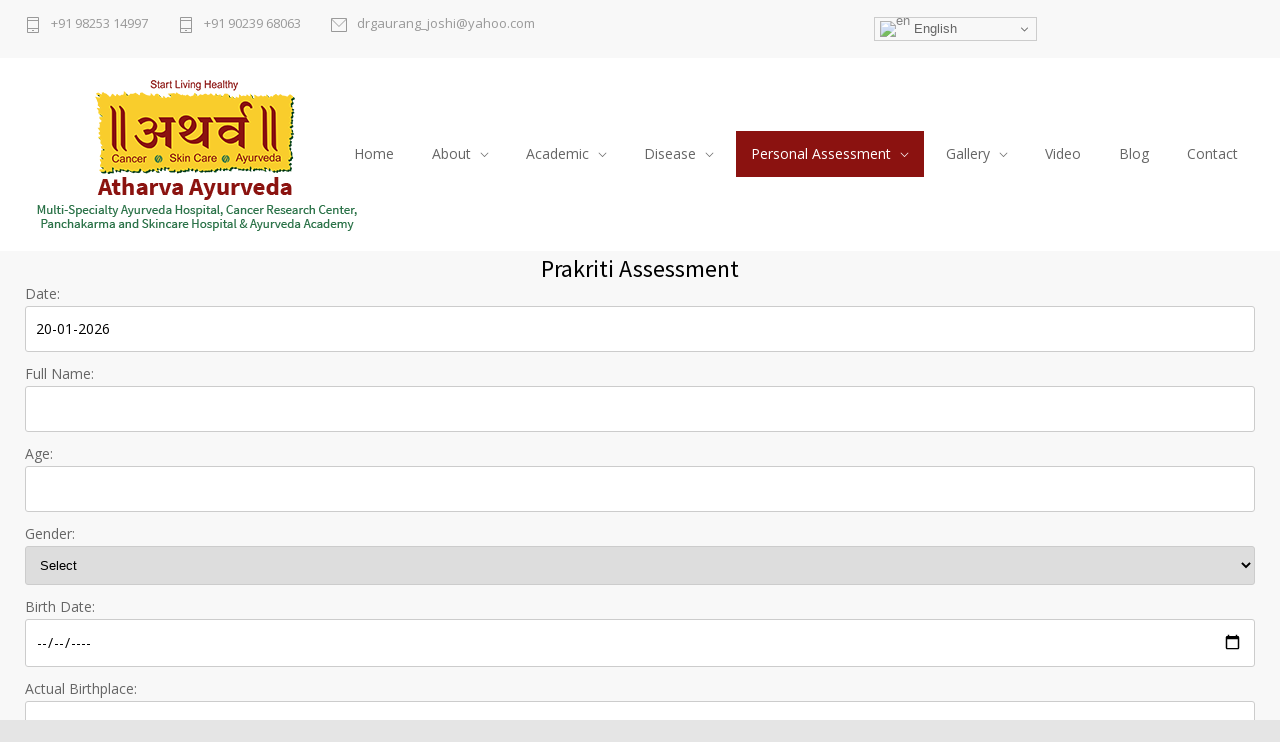

--- FILE ---
content_type: text/html; charset=UTF-8
request_url: https://atharvaayurveda.com/prakriti-assessment/
body_size: 25803
content:

<!DOCTYPE html>
<html lang="en-US">
		<head>
		<!--meta-->
		<meta http-equiv="content-type" content="text/html; charset=UTF-8" />
		<meta name="generator" content="WordPress 6.9" />
		<meta name="viewport" content="width=device-width, initial-scale=1, maximum-scale=1" />
		<meta name="description" content="Multi-Specialty Ayurveda Hospital, Cancer Research Center, Panchakarma and Skincare Hospital and Ayurveda Academy" />
		<meta name="format-detection" content="telephone=no" />
		<!--style-->
		<link rel="alternate" type="application/rss+xml" title="RSS 2.0" href="https://atharvaayurveda.com/feed/">
		<link rel="pingback" href="https://atharvaayurveda.com/xmlrpc.php" />
					<link rel="shortcut icon" href="https://atharvaayurveda.com/wp-content/uploads/2024/05/favicon-32x32-1.png" />
					<title>Prakriti Assessment &#8211; Atharva Ayurveda</title>
<meta name='robots' content='max-image-preview:large' />
<link rel='dns-prefetch' href='//www.googletagmanager.com' />
<link rel='dns-prefetch' href='//fonts.googleapis.com' />
<link rel="alternate" type="application/rss+xml" title="Atharva Ayurveda &raquo; Feed" href="https://atharvaayurveda.com/feed/" />
<link rel="alternate" type="application/rss+xml" title="Atharva Ayurveda &raquo; Comments Feed" href="https://atharvaayurveda.com/comments/feed/" />
<link rel="alternate" title="oEmbed (JSON)" type="application/json+oembed" href="https://atharvaayurveda.com/wp-json/oembed/1.0/embed?url=https%3A%2F%2Fatharvaayurveda.com%2Fprakriti-assessment%2F" />
<link rel="alternate" title="oEmbed (XML)" type="text/xml+oembed" href="https://atharvaayurveda.com/wp-json/oembed/1.0/embed?url=https%3A%2F%2Fatharvaayurveda.com%2Fprakriti-assessment%2F&#038;format=xml" />
<style id='wp-img-auto-sizes-contain-inline-css' type='text/css'>
img:is([sizes=auto i],[sizes^="auto," i]){contain-intrinsic-size:3000px 1500px}
/*# sourceURL=wp-img-auto-sizes-contain-inline-css */
</style>
<style id='wp-emoji-styles-inline-css' type='text/css'>

	img.wp-smiley, img.emoji {
		display: inline !important;
		border: none !important;
		box-shadow: none !important;
		height: 1em !important;
		width: 1em !important;
		margin: 0 0.07em !important;
		vertical-align: -0.1em !important;
		background: none !important;
		padding: 0 !important;
	}
/*# sourceURL=wp-emoji-styles-inline-css */
</style>
<style id='wp-block-library-inline-css' type='text/css'>
:root{--wp-block-synced-color:#7a00df;--wp-block-synced-color--rgb:122,0,223;--wp-bound-block-color:var(--wp-block-synced-color);--wp-editor-canvas-background:#ddd;--wp-admin-theme-color:#007cba;--wp-admin-theme-color--rgb:0,124,186;--wp-admin-theme-color-darker-10:#006ba1;--wp-admin-theme-color-darker-10--rgb:0,107,160.5;--wp-admin-theme-color-darker-20:#005a87;--wp-admin-theme-color-darker-20--rgb:0,90,135;--wp-admin-border-width-focus:2px}@media (min-resolution:192dpi){:root{--wp-admin-border-width-focus:1.5px}}.wp-element-button{cursor:pointer}:root .has-very-light-gray-background-color{background-color:#eee}:root .has-very-dark-gray-background-color{background-color:#313131}:root .has-very-light-gray-color{color:#eee}:root .has-very-dark-gray-color{color:#313131}:root .has-vivid-green-cyan-to-vivid-cyan-blue-gradient-background{background:linear-gradient(135deg,#00d084,#0693e3)}:root .has-purple-crush-gradient-background{background:linear-gradient(135deg,#34e2e4,#4721fb 50%,#ab1dfe)}:root .has-hazy-dawn-gradient-background{background:linear-gradient(135deg,#faaca8,#dad0ec)}:root .has-subdued-olive-gradient-background{background:linear-gradient(135deg,#fafae1,#67a671)}:root .has-atomic-cream-gradient-background{background:linear-gradient(135deg,#fdd79a,#004a59)}:root .has-nightshade-gradient-background{background:linear-gradient(135deg,#330968,#31cdcf)}:root .has-midnight-gradient-background{background:linear-gradient(135deg,#020381,#2874fc)}:root{--wp--preset--font-size--normal:16px;--wp--preset--font-size--huge:42px}.has-regular-font-size{font-size:1em}.has-larger-font-size{font-size:2.625em}.has-normal-font-size{font-size:var(--wp--preset--font-size--normal)}.has-huge-font-size{font-size:var(--wp--preset--font-size--huge)}.has-text-align-center{text-align:center}.has-text-align-left{text-align:left}.has-text-align-right{text-align:right}.has-fit-text{white-space:nowrap!important}#end-resizable-editor-section{display:none}.aligncenter{clear:both}.items-justified-left{justify-content:flex-start}.items-justified-center{justify-content:center}.items-justified-right{justify-content:flex-end}.items-justified-space-between{justify-content:space-between}.screen-reader-text{border:0;clip-path:inset(50%);height:1px;margin:-1px;overflow:hidden;padding:0;position:absolute;width:1px;word-wrap:normal!important}.screen-reader-text:focus{background-color:#ddd;clip-path:none;color:#444;display:block;font-size:1em;height:auto;left:5px;line-height:normal;padding:15px 23px 14px;text-decoration:none;top:5px;width:auto;z-index:100000}html :where(.has-border-color){border-style:solid}html :where([style*=border-top-color]){border-top-style:solid}html :where([style*=border-right-color]){border-right-style:solid}html :where([style*=border-bottom-color]){border-bottom-style:solid}html :where([style*=border-left-color]){border-left-style:solid}html :where([style*=border-width]){border-style:solid}html :where([style*=border-top-width]){border-top-style:solid}html :where([style*=border-right-width]){border-right-style:solid}html :where([style*=border-bottom-width]){border-bottom-style:solid}html :where([style*=border-left-width]){border-left-style:solid}html :where(img[class*=wp-image-]){height:auto;max-width:100%}:where(figure){margin:0 0 1em}html :where(.is-position-sticky){--wp-admin--admin-bar--position-offset:var(--wp-admin--admin-bar--height,0px)}@media screen and (max-width:600px){html :where(.is-position-sticky){--wp-admin--admin-bar--position-offset:0px}}

/*# sourceURL=wp-block-library-inline-css */
</style><style id='global-styles-inline-css' type='text/css'>
:root{--wp--preset--aspect-ratio--square: 1;--wp--preset--aspect-ratio--4-3: 4/3;--wp--preset--aspect-ratio--3-4: 3/4;--wp--preset--aspect-ratio--3-2: 3/2;--wp--preset--aspect-ratio--2-3: 2/3;--wp--preset--aspect-ratio--16-9: 16/9;--wp--preset--aspect-ratio--9-16: 9/16;--wp--preset--color--black: #000000;--wp--preset--color--cyan-bluish-gray: #abb8c3;--wp--preset--color--white: #ffffff;--wp--preset--color--pale-pink: #f78da7;--wp--preset--color--vivid-red: #cf2e2e;--wp--preset--color--luminous-vivid-orange: #ff6900;--wp--preset--color--luminous-vivid-amber: #fcb900;--wp--preset--color--light-green-cyan: #7bdcb5;--wp--preset--color--vivid-green-cyan: #00d084;--wp--preset--color--pale-cyan-blue: #8ed1fc;--wp--preset--color--vivid-cyan-blue: #0693e3;--wp--preset--color--vivid-purple: #9b51e0;--wp--preset--color--medicenter-light-blue: #42B3E5;--wp--preset--color--medicenter-dark-blue: #3156A3;--wp--preset--color--medicenter-blue: #0384CE;--wp--preset--color--medicenter-green: #7CBA3D;--wp--preset--color--medicenter-orange: #FFA800;--wp--preset--color--medicenter-red: #F37548;--wp--preset--color--medicenter-turquoise: #00B6CC;--wp--preset--color--medicenter-violet: #9187C4;--wp--preset--gradient--vivid-cyan-blue-to-vivid-purple: linear-gradient(135deg,rgb(6,147,227) 0%,rgb(155,81,224) 100%);--wp--preset--gradient--light-green-cyan-to-vivid-green-cyan: linear-gradient(135deg,rgb(122,220,180) 0%,rgb(0,208,130) 100%);--wp--preset--gradient--luminous-vivid-amber-to-luminous-vivid-orange: linear-gradient(135deg,rgb(252,185,0) 0%,rgb(255,105,0) 100%);--wp--preset--gradient--luminous-vivid-orange-to-vivid-red: linear-gradient(135deg,rgb(255,105,0) 0%,rgb(207,46,46) 100%);--wp--preset--gradient--very-light-gray-to-cyan-bluish-gray: linear-gradient(135deg,rgb(238,238,238) 0%,rgb(169,184,195) 100%);--wp--preset--gradient--cool-to-warm-spectrum: linear-gradient(135deg,rgb(74,234,220) 0%,rgb(151,120,209) 20%,rgb(207,42,186) 40%,rgb(238,44,130) 60%,rgb(251,105,98) 80%,rgb(254,248,76) 100%);--wp--preset--gradient--blush-light-purple: linear-gradient(135deg,rgb(255,206,236) 0%,rgb(152,150,240) 100%);--wp--preset--gradient--blush-bordeaux: linear-gradient(135deg,rgb(254,205,165) 0%,rgb(254,45,45) 50%,rgb(107,0,62) 100%);--wp--preset--gradient--luminous-dusk: linear-gradient(135deg,rgb(255,203,112) 0%,rgb(199,81,192) 50%,rgb(65,88,208) 100%);--wp--preset--gradient--pale-ocean: linear-gradient(135deg,rgb(255,245,203) 0%,rgb(182,227,212) 50%,rgb(51,167,181) 100%);--wp--preset--gradient--electric-grass: linear-gradient(135deg,rgb(202,248,128) 0%,rgb(113,206,126) 100%);--wp--preset--gradient--midnight: linear-gradient(135deg,rgb(2,3,129) 0%,rgb(40,116,252) 100%);--wp--preset--font-size--small: 13px;--wp--preset--font-size--medium: 20px;--wp--preset--font-size--large: 36px;--wp--preset--font-size--x-large: 42px;--wp--preset--spacing--20: 0.44rem;--wp--preset--spacing--30: 0.67rem;--wp--preset--spacing--40: 1rem;--wp--preset--spacing--50: 1.5rem;--wp--preset--spacing--60: 2.25rem;--wp--preset--spacing--70: 3.38rem;--wp--preset--spacing--80: 5.06rem;--wp--preset--shadow--natural: 6px 6px 9px rgba(0, 0, 0, 0.2);--wp--preset--shadow--deep: 12px 12px 50px rgba(0, 0, 0, 0.4);--wp--preset--shadow--sharp: 6px 6px 0px rgba(0, 0, 0, 0.2);--wp--preset--shadow--outlined: 6px 6px 0px -3px rgb(255, 255, 255), 6px 6px rgb(0, 0, 0);--wp--preset--shadow--crisp: 6px 6px 0px rgb(0, 0, 0);}:where(.is-layout-flex){gap: 0.5em;}:where(.is-layout-grid){gap: 0.5em;}body .is-layout-flex{display: flex;}.is-layout-flex{flex-wrap: wrap;align-items: center;}.is-layout-flex > :is(*, div){margin: 0;}body .is-layout-grid{display: grid;}.is-layout-grid > :is(*, div){margin: 0;}:where(.wp-block-columns.is-layout-flex){gap: 2em;}:where(.wp-block-columns.is-layout-grid){gap: 2em;}:where(.wp-block-post-template.is-layout-flex){gap: 1.25em;}:where(.wp-block-post-template.is-layout-grid){gap: 1.25em;}.has-black-color{color: var(--wp--preset--color--black) !important;}.has-cyan-bluish-gray-color{color: var(--wp--preset--color--cyan-bluish-gray) !important;}.has-white-color{color: var(--wp--preset--color--white) !important;}.has-pale-pink-color{color: var(--wp--preset--color--pale-pink) !important;}.has-vivid-red-color{color: var(--wp--preset--color--vivid-red) !important;}.has-luminous-vivid-orange-color{color: var(--wp--preset--color--luminous-vivid-orange) !important;}.has-luminous-vivid-amber-color{color: var(--wp--preset--color--luminous-vivid-amber) !important;}.has-light-green-cyan-color{color: var(--wp--preset--color--light-green-cyan) !important;}.has-vivid-green-cyan-color{color: var(--wp--preset--color--vivid-green-cyan) !important;}.has-pale-cyan-blue-color{color: var(--wp--preset--color--pale-cyan-blue) !important;}.has-vivid-cyan-blue-color{color: var(--wp--preset--color--vivid-cyan-blue) !important;}.has-vivid-purple-color{color: var(--wp--preset--color--vivid-purple) !important;}.has-black-background-color{background-color: var(--wp--preset--color--black) !important;}.has-cyan-bluish-gray-background-color{background-color: var(--wp--preset--color--cyan-bluish-gray) !important;}.has-white-background-color{background-color: var(--wp--preset--color--white) !important;}.has-pale-pink-background-color{background-color: var(--wp--preset--color--pale-pink) !important;}.has-vivid-red-background-color{background-color: var(--wp--preset--color--vivid-red) !important;}.has-luminous-vivid-orange-background-color{background-color: var(--wp--preset--color--luminous-vivid-orange) !important;}.has-luminous-vivid-amber-background-color{background-color: var(--wp--preset--color--luminous-vivid-amber) !important;}.has-light-green-cyan-background-color{background-color: var(--wp--preset--color--light-green-cyan) !important;}.has-vivid-green-cyan-background-color{background-color: var(--wp--preset--color--vivid-green-cyan) !important;}.has-pale-cyan-blue-background-color{background-color: var(--wp--preset--color--pale-cyan-blue) !important;}.has-vivid-cyan-blue-background-color{background-color: var(--wp--preset--color--vivid-cyan-blue) !important;}.has-vivid-purple-background-color{background-color: var(--wp--preset--color--vivid-purple) !important;}.has-black-border-color{border-color: var(--wp--preset--color--black) !important;}.has-cyan-bluish-gray-border-color{border-color: var(--wp--preset--color--cyan-bluish-gray) !important;}.has-white-border-color{border-color: var(--wp--preset--color--white) !important;}.has-pale-pink-border-color{border-color: var(--wp--preset--color--pale-pink) !important;}.has-vivid-red-border-color{border-color: var(--wp--preset--color--vivid-red) !important;}.has-luminous-vivid-orange-border-color{border-color: var(--wp--preset--color--luminous-vivid-orange) !important;}.has-luminous-vivid-amber-border-color{border-color: var(--wp--preset--color--luminous-vivid-amber) !important;}.has-light-green-cyan-border-color{border-color: var(--wp--preset--color--light-green-cyan) !important;}.has-vivid-green-cyan-border-color{border-color: var(--wp--preset--color--vivid-green-cyan) !important;}.has-pale-cyan-blue-border-color{border-color: var(--wp--preset--color--pale-cyan-blue) !important;}.has-vivid-cyan-blue-border-color{border-color: var(--wp--preset--color--vivid-cyan-blue) !important;}.has-vivid-purple-border-color{border-color: var(--wp--preset--color--vivid-purple) !important;}.has-vivid-cyan-blue-to-vivid-purple-gradient-background{background: var(--wp--preset--gradient--vivid-cyan-blue-to-vivid-purple) !important;}.has-light-green-cyan-to-vivid-green-cyan-gradient-background{background: var(--wp--preset--gradient--light-green-cyan-to-vivid-green-cyan) !important;}.has-luminous-vivid-amber-to-luminous-vivid-orange-gradient-background{background: var(--wp--preset--gradient--luminous-vivid-amber-to-luminous-vivid-orange) !important;}.has-luminous-vivid-orange-to-vivid-red-gradient-background{background: var(--wp--preset--gradient--luminous-vivid-orange-to-vivid-red) !important;}.has-very-light-gray-to-cyan-bluish-gray-gradient-background{background: var(--wp--preset--gradient--very-light-gray-to-cyan-bluish-gray) !important;}.has-cool-to-warm-spectrum-gradient-background{background: var(--wp--preset--gradient--cool-to-warm-spectrum) !important;}.has-blush-light-purple-gradient-background{background: var(--wp--preset--gradient--blush-light-purple) !important;}.has-blush-bordeaux-gradient-background{background: var(--wp--preset--gradient--blush-bordeaux) !important;}.has-luminous-dusk-gradient-background{background: var(--wp--preset--gradient--luminous-dusk) !important;}.has-pale-ocean-gradient-background{background: var(--wp--preset--gradient--pale-ocean) !important;}.has-electric-grass-gradient-background{background: var(--wp--preset--gradient--electric-grass) !important;}.has-midnight-gradient-background{background: var(--wp--preset--gradient--midnight) !important;}.has-small-font-size{font-size: var(--wp--preset--font-size--small) !important;}.has-medium-font-size{font-size: var(--wp--preset--font-size--medium) !important;}.has-large-font-size{font-size: var(--wp--preset--font-size--large) !important;}.has-x-large-font-size{font-size: var(--wp--preset--font-size--x-large) !important;}
/*# sourceURL=global-styles-inline-css */
</style>

<style id='classic-theme-styles-inline-css' type='text/css'>
/*! This file is auto-generated */
.wp-block-button__link{color:#fff;background-color:#32373c;border-radius:9999px;box-shadow:none;text-decoration:none;padding:calc(.667em + 2px) calc(1.333em + 2px);font-size:1.125em}.wp-block-file__button{background:#32373c;color:#fff;text-decoration:none}
/*# sourceURL=/wp-includes/css/classic-themes.min.css */
</style>
<link rel='stylesheet' id='contact-form-7-css' href='https://atharvaayurveda.com/wp-content/plugins/contact-form-7/includes/css/styles.css?ver=5.9.5' type='text/css' media='all' />
<link rel='stylesheet' id='sp-news-public-css' href='https://atharvaayurveda.com/wp-content/plugins/sp-news-and-widget/assets/css/wpnw-public.css?ver=4.9' type='text/css' media='all' />
<link rel='stylesheet' id='grw-public-main-css-css' href='https://atharvaayurveda.com/wp-content/plugins/widget-google-reviews/assets/css/public-main.css?ver=3.6.1' type='text/css' media='all' />
<link rel='stylesheet' id='google-font-source-sans-pro-css' href='//fonts.googleapis.com/css?family=Source+Sans+Pro%3A400%2C200%2C300%2C600%2C700&#038;subset=latin%2Clatin-ext&#038;ver=6.9' type='text/css' media='all' />
<link rel='stylesheet' id='google-font-open-sans-css' href='//fonts.googleapis.com/css?family=Open+Sans%3A400%2C300&#038;subset=latin%2Clatin-ext&#038;ver=6.9' type='text/css' media='all' />
<link rel='stylesheet' id='google-font-pt-serif-css' href='//fonts.googleapis.com/css?family=PT+Serif%3A400italic&#038;subset=latin%2Clatin-ext&#038;ver=6.9' type='text/css' media='all' />
<link rel='stylesheet' id='reset-css' href='https://atharvaayurveda.com/wp-content/themes/medicenter/style/reset.css?ver=6.9' type='text/css' media='all' />
<link rel='stylesheet' id='superfish-css' href='https://atharvaayurveda.com/wp-content/themes/medicenter/style/superfish.css?ver=6.9' type='text/css' media='all' />
<link rel='stylesheet' id='prettyPhoto-css' href='https://atharvaayurveda.com/wp-content/themes/medicenter/style/prettyPhoto.css?ver=6.9' type='text/css' media='all' />
<link rel='stylesheet' id='jquery-qtip-css' href='https://atharvaayurveda.com/wp-content/themes/medicenter/style/jquery.qtip.css?ver=6.9' type='text/css' media='all' />
<link rel='stylesheet' id='odometer-css' href='https://atharvaayurveda.com/wp-content/themes/medicenter/style/odometer-theme-default.css?ver=6.9' type='text/css' media='all' />
<link rel='stylesheet' id='animations-css' href='https://atharvaayurveda.com/wp-content/themes/medicenter/style/animations.css?ver=6.9' type='text/css' media='all' />
<link rel='stylesheet' id='main-style-css' href='https://atharvaayurveda.com/wp-content/themes/medicenter/style.css?ver=6.9' type='text/css' media='all' />
<link rel='stylesheet' id='responsive-css' href='https://atharvaayurveda.com/wp-content/themes/medicenter/style/responsive.css?ver=6.9' type='text/css' media='all' />
<link rel='stylesheet' id='mc-features-css' href='https://atharvaayurveda.com/wp-content/themes/medicenter/fonts/features/style.css?ver=6.9' type='text/css' media='all' />
<link rel='stylesheet' id='mc-template-css' href='https://atharvaayurveda.com/wp-content/themes/medicenter/fonts/template/style.css?ver=6.9' type='text/css' media='all' />
<link rel='stylesheet' id='mc-social-css' href='https://atharvaayurveda.com/wp-content/themes/medicenter/fonts/social/style.css?ver=6.9' type='text/css' media='all' />
<link rel='stylesheet' id='custom-css' href='https://atharvaayurveda.com/wp-content/themes/medicenter/custom.css?ver=6.9' type='text/css' media='all' />
<link rel='stylesheet' id='js_composer_custom_css-css' href='//atharvaayurveda.com/wp-content/uploads/js_composer/custom.css?ver=6.13.0' type='text/css' media='all' />
<link rel='stylesheet' id='__EPYT__style-css' href='https://atharvaayurveda.com/wp-content/plugins/youtube-embed-plus/styles/ytprefs.min.css?ver=14.2.1.2' type='text/css' media='all' />
<style id='__EPYT__style-inline-css' type='text/css'>

                .epyt-gallery-thumb {
                        width: 33.333%;
                }
                
/*# sourceURL=__EPYT__style-inline-css */
</style>
<script type="text/javascript" src="https://atharvaayurveda.com/wp-includes/js/jquery/jquery.min.js?ver=3.7.1" id="jquery-core-js"></script>
<script type="text/javascript" src="https://atharvaayurveda.com/wp-includes/js/jquery/jquery-migrate.min.js?ver=3.4.1" id="jquery-migrate-js"></script>
<script type="text/javascript" defer="defer" src="https://atharvaayurveda.com/wp-content/plugins/widget-google-reviews/assets/js/public-main.js?ver=3.6.1" id="grw-public-main-js-js"></script>
<script type="text/javascript" id="__ytprefs__-js-extra">
/* <![CDATA[ */
var _EPYT_ = {"ajaxurl":"https://atharvaayurveda.com/wp-admin/admin-ajax.php","security":"d095f3a695","gallery_scrolloffset":"20","eppathtoscripts":"https://atharvaayurveda.com/wp-content/plugins/youtube-embed-plus/scripts/","eppath":"https://atharvaayurveda.com/wp-content/plugins/youtube-embed-plus/","epresponsiveselector":"[\"iframe.__youtube_prefs__\",\"iframe[src*='youtube.com']\",\"iframe[src*='youtube-nocookie.com']\",\"iframe[data-ep-src*='youtube.com']\",\"iframe[data-ep-src*='youtube-nocookie.com']\",\"iframe[data-ep-gallerysrc*='youtube.com']\"]","epdovol":"1","version":"14.2.1.2","evselector":"iframe.__youtube_prefs__[src], iframe[src*=\"youtube.com/embed/\"], iframe[src*=\"youtube-nocookie.com/embed/\"]","ajax_compat":"","maxres_facade":"eager","ytapi_load":"light","pause_others":"","stopMobileBuffer":"1","facade_mode":"","not_live_on_channel":"","vi_active":"","vi_js_posttypes":[]};
//# sourceURL=__ytprefs__-js-extra
/* ]]> */
</script>
<script type="text/javascript" src="https://atharvaayurveda.com/wp-content/plugins/youtube-embed-plus/scripts/ytprefs.min.js?ver=14.2.1.2" id="__ytprefs__-js"></script>
<link rel="https://api.w.org/" href="https://atharvaayurveda.com/wp-json/" /><link rel="alternate" title="JSON" type="application/json" href="https://atharvaayurveda.com/wp-json/wp/v2/pages/5127" /><link rel="EditURI" type="application/rsd+xml" title="RSD" href="https://atharvaayurveda.com/xmlrpc.php?rsd" />
<meta name="generator" content="WordPress 6.9" />
<link rel="canonical" href="https://atharvaayurveda.com/prakriti-assessment/" />
<link rel='shortlink' href='https://atharvaayurveda.com/?p=5127' />
<meta name="generator" content="Powered by WPBakery Page Builder - drag and drop page builder for WordPress."/>
<meta name="generator" content="Powered by Slider Revolution 6.6.14 - responsive, Mobile-Friendly Slider Plugin for WordPress with comfortable drag and drop interface." />
<script>function setREVStartSize(e){
			//window.requestAnimationFrame(function() {
				window.RSIW = window.RSIW===undefined ? window.innerWidth : window.RSIW;
				window.RSIH = window.RSIH===undefined ? window.innerHeight : window.RSIH;
				try {
					var pw = document.getElementById(e.c).parentNode.offsetWidth,
						newh;
					pw = pw===0 || isNaN(pw) || (e.l=="fullwidth" || e.layout=="fullwidth") ? window.RSIW : pw;
					e.tabw = e.tabw===undefined ? 0 : parseInt(e.tabw);
					e.thumbw = e.thumbw===undefined ? 0 : parseInt(e.thumbw);
					e.tabh = e.tabh===undefined ? 0 : parseInt(e.tabh);
					e.thumbh = e.thumbh===undefined ? 0 : parseInt(e.thumbh);
					e.tabhide = e.tabhide===undefined ? 0 : parseInt(e.tabhide);
					e.thumbhide = e.thumbhide===undefined ? 0 : parseInt(e.thumbhide);
					e.mh = e.mh===undefined || e.mh=="" || e.mh==="auto" ? 0 : parseInt(e.mh,0);
					if(e.layout==="fullscreen" || e.l==="fullscreen")
						newh = Math.max(e.mh,window.RSIH);
					else{
						e.gw = Array.isArray(e.gw) ? e.gw : [e.gw];
						for (var i in e.rl) if (e.gw[i]===undefined || e.gw[i]===0) e.gw[i] = e.gw[i-1];
						e.gh = e.el===undefined || e.el==="" || (Array.isArray(e.el) && e.el.length==0)? e.gh : e.el;
						e.gh = Array.isArray(e.gh) ? e.gh : [e.gh];
						for (var i in e.rl) if (e.gh[i]===undefined || e.gh[i]===0) e.gh[i] = e.gh[i-1];
											
						var nl = new Array(e.rl.length),
							ix = 0,
							sl;
						e.tabw = e.tabhide>=pw ? 0 : e.tabw;
						e.thumbw = e.thumbhide>=pw ? 0 : e.thumbw;
						e.tabh = e.tabhide>=pw ? 0 : e.tabh;
						e.thumbh = e.thumbhide>=pw ? 0 : e.thumbh;
						for (var i in e.rl) nl[i] = e.rl[i]<window.RSIW ? 0 : e.rl[i];
						sl = nl[0];
						for (var i in nl) if (sl>nl[i] && nl[i]>0) { sl = nl[i]; ix=i;}
						var m = pw>(e.gw[ix]+e.tabw+e.thumbw) ? 1 : (pw-(e.tabw+e.thumbw)) / (e.gw[ix]);
						newh =  (e.gh[ix] * m) + (e.tabh + e.thumbh);
					}
					var el = document.getElementById(e.c);
					if (el!==null && el) el.style.height = newh+"px";
					el = document.getElementById(e.c+"_wrapper");
					if (el!==null && el) {
						el.style.height = newh+"px";
						el.style.display = "block";
					}
				} catch(e){
					console.log("Failure at Presize of Slider:" + e)
				}
			//});
		  };</script>
		<style type="text/css" id="wp-custom-css">
			.header {
    /* display: table; */
    padding: 15px 0;
}
a img, .wpb_text_column img {
    max-width: 150%;
    height: auto;
}
.home-box-container-list.for-home-slider, .home-box-container-list.for-home-slider.no-widgets {
    position: relative;
    bottom: 0;
}
.copyright-text {
    float: left;
    line-height: 45px;
}
.icons-list a:first-child, .icons-list span:first-child, .top_header_icons a:first-child, .top_header_icons span:first-child {
   
}
.icons-list, .top_header_icons {
    float: right;
    
    width: 31%;
}

#multi-step-form .fw-progress-bar .fw-progress-step {
    color: #555;
    display: block;
    font-size: 1.4em;
    padding: 15px 20px 15px 60px;
    position: relative;
    margin-bottom: 10px;
    visibility: hidden;
}
#multi-step-form h2.fw-step-part-title {
    float: left;
    margin: 0 20px 20px 20px;
    font-size: 1.8em;
    font-weight: normal;
    line-height: 1.2;
    visibility: hidden;
}
#multi-step-form .fw-wizard-step-header.fw-current {
 /*   height: 0px; */
}
table tr:nth-child(odd) {
    background: #fff;
}
#multi-step-form .fw-progress-bar-container {
    margin-bottom: 0px;
}
#multi-step-form .fw-progress-wrap {
    color: #555;
    max-width: 1800px;
    min-height: 55px;
    position: relative;
    margin: 0;
    display: none;
}
#multi-step-form .fw-progress-bar-container {
    margin-bottom: 30px;
    display: none;
}
#multi-step-form .fw-plain-layout .fw-step-part-title {
    margin: 20px 0 20px 0 !important;
    display: none;
}
#multi-step-form .fw-wizard-step-header-container {
    margin-bottom: 20px;
    display: none;
}
#multi-step-form .fw-btn-submit, #multi-step-form .fw-toggle-summary {
    padding: 20px 20px !important;
    font-size: 14px;
    border: 0;
    width: 25%;
    background: #e9e9e9;
    color: #333;
    cursor: pointer;
    margin-top: 15px;
    text-transform: uppercase;
    font-weight: normal;
}		</style>
		<noscript><style> .wpb_animate_when_almost_visible { opacity: 1; }</style></noscript>		<!--custom style-->
<style type="text/css">
		.single-ql_services .vertical-menu li:hover>a,
	.single-ql_services .vertical-menu li:hover>a::after,
	.single-ql_services .vertical-menu li ul li:hover>a,
	.single-ql_services .vertical-menu li ul li:hover>a::after,
	.single-ql_services .vertical-menu li ul li ul li:hover>a,
	.single-ql_services .vertical-menu li ul li ul li:hover>a::after,
	.mc-icon,
	.mc-features-style-light .hexagon span::before,
	.hexagon.style-light span:before,
	.mc-features-style-light .circle span::before,
	.icon-single.circle.style-light span::before,
	.services-list li .service-icon::before,
	.site-container .simple-list li::before,
	.single .post-content ul li:not([class^="template-"])::before,
	.single-page ul li:not([class^="template-"])::before,
	.wpb_text_column ul li:not([class^="template-"])::before,
	.info-box::before,
	.rs-layer.slider-heading.mc-colored a
	{
		color: #8b1210;
	}
	.background-primary-color,
	.box-header::after,
	.sf-menu li:hover a, .sf-menu li.selected a, .sf-menu li.current-menu-item a, .sf-menu li.current-menu-ancestor a,
	.mobile-menu-container nav.mobile-menu>ul li.current-menu-item>a,
	.mobile-menu-container nav.mobile-menu>ul li.current-menu-ancestor ul li.current-menu-item a,
	.mobile-menu-container nav.mobile-menu>ul li.current-menu-ancestor ul li.current-menu-parent ul li.current-menu-item a,
	.mobile-menu-container nav.mobile-menu>ul li.current-menu-ancestor a,
	.mobile-menu-container nav.mobile-menu>ul li.current-menu-ancestor ul li.current-menu-parent a,
	.mobile-menu-container nav.mobile-menu>ul li.current-menu-ancestor ul li.current-menu-parent ul li.current-menu-parent a,
	.single-ql_services .vertical-menu li.current-menu-item>a,
	.single-ql_services .vertical-menu li.current-menu-ancestor>a,
	.social-icons li a:hover::before,
	.icon-single[class^="social-"]:hover::before, .icon-single[class*=" social-"]:hover::before,
	.hexagon,
	.timeline-item label,
	.items-list .value,
	.comment-box .comments-number a,
	.comment-form .mc-button:hover,
	.contact-form .mc-button:hover,
	.post-password-form .mc-button:hover,
	.pagination li a:hover,
	.pagination li.selected a,
	.pagination li.selected span,
	.categories li a:hover,
	.widget_categories li a:hover,
	.categories li.current-cat a,
	.widget_categories li.current-cat a,
	.widget_tag_cloud a:hover,
	.tabs-box-navigation.sf-menu .tabs-box-navigation-selected:hover,
	.timetable .event.tooltip:hover,
	.timetable .event .event-container.tooltip:hover,
	.tooltip .tooltip-content,
	.gallery-box:hover .description,
	.gallery-box .controls a:hover,
	.widget_archive li a:hover,
	.scroll-top:hover,
	.home-box-container:nth-child(3n+1),
	.footer-banner-box-container .footer-banner-box:nth-child(3n+1),
	.more.light-color,
	.more.dark-color:hover,
	.more.light-color.no-hover-color:hover,
	body .vc_progress_bar .vc_single_bar .vc_bar,
	.arrow-container .arrow,
	body .vc_progress_bar .vc_single_bar .vc_bar+.vc_label_units
		{
		background-color: #8b1210;
	}
	.mc-features-style-light.light-colored .hexagon,
	.hexagon.style-light.light-colored,
	.mc-features-style-light.light-colored .circle span
	{
		background-color: #8b121026;
	}
	.rs-layer.slider-heading.mc-colored ::after
	{
		background: #8b12107F;
	}
	.header.layout-2 .sf-menu li:hover a, .header.layout-2 .sf-menu li.selected a, .header.layout-2 .sf-menu li.current-menu-item a, .header.layout-2 .sf-menu li.current-menu-ancestor a,
	.header.layout-2 .sf-menu li ul li a:hover, .header.layout-2 .sf-menu li ul li.selected a, .header.layout-2 .sf-menu li ul li.current-menu-item a, .header.layout-2 .sf-menu>li.menu-item-has-children ul li a:hover, .header.layout-2 .sf-menu>li.menu-item-has-children:hover ul li.selected a, .header.layout-2 .sf-menu>li.menu-item-has-children:hover ul li.current-menu-item a, .header.layout-2 .sf-menu>li.menu-item-has-children:hover ul li.selected ul li a:hover, .header.layout-2 .sf-menu>li.menu-item-has-children:hover ul li.current-menu-item ul li a:hover, .header.layout-2 .sf-menu>li.menu-item-has-children:hover ul li ul li.selected a, .header.layout-2 .sf-menu>li.menu-item-has-children:hover ul li ul li.current-menu-item a, .header.layout-2 .sf-menu>li.menu-item-has-children:hover ul li.selected ul li.selected a, .header.layout-2 .sf-menu>li.menu-item-has-children:hover ul li.selected ul li.current-menu-item a, .header.layout-2 .sf-menu>li.menu-item-has-children:hover ul li.menu-item-type-custom a:hover, .header.layout-2 .sf-menu li ul li.menu-item-type-custom a:hover,
	.sf-menu li ul li a:hover, .sf-menu li ul li.selected a, .sf-menu li ul li.current-menu-item a, .sf-menu>li.menu-item-has-children:hover ul li.current-menu-item ul li.current-menu-item a,
	.sf-menu>li.menu-item-has-children ul li a:hover, .sf-menu>li.menu-item-has-children:hover ul li.selected a, .sf-menu>li.menu-item-has-children:hover ul li.current-menu-item a, .sf-menu>li.menu-item-has-children:hover ul li.current-menu-item ul li.current-menu-item ul li a:hover,
	.sf-menu>li.menu-item-has-children:hover ul li.selected ul li a:hover,.sf-menu>li.menu-item-has-children:hover ul li.current-menu-item ul li a:hover, .sf-menu>li.menu-item-has-children:hover ul li ul li.selected a, .sf-menu>li.menu-item-has-children:hover ul li ul li.current-menu-item a, .sf-menu>li.menu-item-has-children:hover ul li.selected ul li.selected a, .sf-menu>li.menu-item-has-children:hover ul li.selected ul li.current-menu-item a,
	.sf-menu>li.menu-item-has-children:hover ul li.menu-item-type-custom a:hover, .sf-menu li ul li.menu-item-type-custom a:hover, .sf-menu>li.menu-item-has-children:hover ul li.current-menu-item ul li.menu-item-type-custom a:hover,
	.mobile-menu-container nav.mobile-menu>ul li.current-menu-item>a,
	.mobile-menu-container nav.mobile-menu>ul li.current-menu-ancestor ul li.current-menu-item a,
	.mobile-menu-container nav.mobile-menu>ul li.current-menu-ancestor ul li.current-menu-parent ul li.current-menu-item a,
	.mobile-menu-container nav.mobile-menu>ul li.current-menu-ancestor a,
	.mobile-menu-container nav.mobile-menu>ul li.current-menu-ancestor ul li.current-menu-parent a,
	.mobile-menu-container nav.mobile-menu>ul li.current-menu-ancestor ul li.current-menu-parent ul li.current-menu-parent a,
	.vertical-menu li a:hover,
	.vertical-menu li.is-active a,
	.timeline-item .label-container .timeline-circle::after,
	.scrolling-list-control-left:hover,
	.scrolling-list-control-right:hover,
	.caroufredsel-wrapper-testimonials.grey+.scrolling-controls .scrolling-list-control-left:hover,
	.caroufredsel-wrapper-testimonials.grey+.scrolling-controls .scrolling-list-control-right:hover,
	.comment-form .mc-button:hover,
	.contact-form .mc-button:hover,
	.post-password-form .mc-button:hover,
	.pagination li a:hover,
	.pagination li.selected a,
	.pagination li.selected span,
	.categories li a:hover,
	.widget_categories li a:hover,
	.categories li.current-cat a,
	.widget_categories li.current-cat a,
	.widget_tag_cloud a:hover,
	.tabs-box-navigation.sf-menu li:hover ul, .tabs-box-navigation.sf-menu li.sfHover ul,
	.controls .prev:hover,
	.controls .next:hover,
	.controls .close:hover,
	.gallery-box:hover .item-details,
	.widget_archive li a:hover,
	.footer .header-right a.scrolling-list-control-left:hover, 
	.footer .header-right a.scrolling-list-control-right:hover,
	.header-right a.scrolling-list-control-left:hover, 
	.header-right a.scrolling-list-control-right:hover,
	.tabs-navigation li a:hover,
	.tabs-navigation li a.selected,
	.tabs-navigation li.ui-tabs-active a,
	.scrolling-list li a:hover .number,
	.more.light-color,
	.more.dark-color:hover,
	.more.light-color.no-hover-color:hover,
	.services-list li .service-details::after,
	body .site-container .clearfix.has-gutenberg-blocks blockquote.wp-block-quote
		{
		border-color: #8b1210;
	}
	.sf-menu>li.menu-item-has-children:hover ul li.menu-item-type-custom a,
	.sf-menu>li.menu-item-has-children:hover ul li.selected ul li a,
	.sf-menu>li.menu-item-has-children:hover ul li.current-menu-item ul li a,
	.sf-menu>li.menu-item-has-children:hover ul li.current-menu-item ul li.menu-item-type-custom a,
	.sf-menu>li.menu-item-has-children:hover ul li.current-menu-item ul li.current-menu-item ul li a,
	.sf-menu li ul li.menu-item-type-custom a
	{
		color: #666;
		border-color: #E5E5E5;
	}
	.header.layout-2 .sf-menu>li.menu-item-has-children:hover ul li.menu-item-type-custom a,
	.header.layout-2 .sf-menu>li.menu-item-has-children:hover ul li.selected ul li a,
	.header.layout-2 .sf-menu>li.menu-item-has-children:hover ul li.current-menu-item ul li a,
	.header.layout-2 .sf-menu li ul li.menu-item-type-custom a
	{
		border-color: #E5E5E5;
	}
	.hexagon::before,
	.hexagon.small::before,
	.comment-box .arrow-comments,
	.tooltip .tooltip-arrow
		{
		border-bottom-color: #8b1210;
	}
	.hexagon::after,
	.hexagon.small::after,
	.comment-box .arrow-comments,
	.tooltip .tooltip-arrow
		{
		border-top-color: #8b1210;
	}
	.timeline-item .label-triangle
	{
		border-left-color: #8b1210;
	}
	.mc-features-style-light.light-colored .hexagon::after,
	.mc-features-style-light.light-colored .hexagon.small::after,
	.hexagon.style-light.light-colored::after,
	.hexagon.small.style-light.light-colored::after
	{
		border-top-color: #8b121026;
	}
	.mc-features-style-light.light-colored .hexagon::before,
	.mc-features-style-light.light-colored .hexagon.small::before,
	.hexagon.style-light.light-colored::before,
	.hexagon.small.style-light.light-colored::before
	{
		border-bottom-color: #8b121026;
	}
		a,
	blockquote,
	blockquote p,
	.sentence,
	.bread-crumb li a:hover,
	.more,
	.accordion .ui-accordion-header.ui-state-hover h3,
	.post-footer-details li a:hover,
	#cancel_comment:hover,
	.button-label
		{
		color: #a22421;
	}
		.background-secondary-color,
	.background-secondary-color>.wpb_wrapper>.home-box-container,
	.more.light:hover,
	.more.dark-color,
	.more.light-color:hover,
	.comment-box .date .value,
	.comment-form .mc-button,
	.contact-form .mc-button,
	.post-password-form .mc-button,
	.ui-datepicker-current-day,
	.wpb_content_element .accordion .ui-accordion-header.ui-state-active,
	.accordion .ui-accordion-header.ui-state-active,
	.tabs-box-navigation.sf-menu .tabs-box-navigation-selected,
	.dropcap .dropcap-label,
	.timetable .event,
	.tip,
	.home-box-container:nth-child(3n+3),
	.footer-banner-box-container .footer-banner-box:nth-child(3n+3),
	.hexagon.fancybox,
	.circle.fancybox span,
	.arrow-container .arrow-dark
		{
		background-color: #a22421;
	}
	blockquote,
	.more.dark-color,
	.more.light-color:hover,
	.more.light:hover,
	.comment-form .mc-button,
	.contact-form .mc-button,
	.post-password-form .mc-button,
	.wpb_content_element .accordion .ui-accordion-header.ui-state-active,
	.accordion .ui-accordion-header.ui-state-active,
	.services-list ul li:nth-child(3n+3) .service-details::after
		{
		border-color: #a22421;
	}
	.comment-box .date .arrow-date,
	.hexagon.fancybox::after
	{
		border-top-color: #a22421;
	}
	.comment-box .date .arrow-date,
	.hexagon.fancybox::before
	{
		border-bottom-color: #a22421;
	}
		.background-tertiary-color,
	.home-box-container:nth-child(3n+2),
	.footer-banner-box-container .footer-banner-box:nth-child(3n+2)
	{
		background-color: #ac302d;
	}
	.services-list ul li:nth-child(3n+2) .service-details::after
	{
		border-color: #ac302d;
	}
		.copyright-area-container
	{
		background-color: #545454;
	}
	</style>	<link rel='stylesheet' id='rs-plugin-settings-css' href='https://atharvaayurveda.com/wp-content/plugins/revslider/public/assets/css/rs6.css?ver=6.6.14' type='text/css' media='all' />
<style id='rs-plugin-settings-inline-css' type='text/css'>
#rs-demo-id {}
/*# sourceURL=rs-plugin-settings-inline-css */
</style>
</head>
	<body class="wp-singular page-template page-template-prakriti_assessment page-template-prakriti_assessment-php page page-id-5127 wp-theme-medicenter wpb-js-composer js-comp-ver-6.13.0 vc_responsive">
		<div class="site-container fullwidth">
							<div class="header-top-sidebar-container">
					<div class="header-top-sidebar clearfix">
									<div class="textwidget"><div class="clearfix" style="padding: 17px 0;">
<ul class="thin-list">
<li><a href="tel:919825314997" class="header-icon template-phone">+91 98253 14997</a></li>
<li><a href="tel:919023968063" class="header-icon template-phone">+91 90239 68063</a></li>
<li><a href="mailto:drgaurang_joshi@yahoo.com" class="header-icon template-mail">drgaurang_joshi@yahoo.com</a></li>
</ul>
<div class="icons-list"><div class="gtranslate_wrapper" id="gt-wrapper-48447879"></div></div>
</div>
</div>
							</div>
				</div>
							<!-- Header -->
						<div class="header-container ">
				<div class="header clearfix layout-1">
										<div class="header-left">
						<a href="https://atharvaayurveda.com" title="Atharva Ayurveda">
														<img src="https://atharvaayurveda.com/wp-content/uploads/2024/05/logomain.png" alt="logo" />
																				</a>
						<a href="#" class="mobile-menu-switch vertical-align-cell">
							<span class="line"></span>
							<span class="line"></span>
							<span class="line"></span>
							<span class="line"></span>
						</a>
											</div>
													<div class="menu-container clearfix">
								<nav class="menu-main-menu-container"><ul id="menu-main-menu" class="sf-menu header-right"><li id="menu-item-4169" class="menu-item menu-item-type-post_type menu-item-object-page menu-item-home menu-item-4169"><a href="https://atharvaayurveda.com/">Home</a></li>
<li id="menu-item-4302" class="menu-item menu-item-type-custom menu-item-object-custom menu-item-has-children menu-item-4302"><a href="https://atharvaayurveda.com/about/">About</a>
<ul class="sub-menu">
	<li id="menu-item-4303" class="menu-item menu-item-type-custom menu-item-object-custom menu-item-has-children menu-item-4303"><a href="#">Doctors</a>
	<ul class="sub-menu">
		<li id="menu-item-4969" class="menu-item menu-item-type-custom menu-item-object-custom menu-item-4969"><a href="https://atharvaayurveda.com/gaurang-joshi/">Dr. Gaurang Joshi</a></li>
		<li id="menu-item-4970" class="menu-item menu-item-type-custom menu-item-object-custom menu-item-4970"><a href="https://atharvaayurveda.com/dr-bhavana-joshi/">Prof. Dr. Bhavana G. Joshi</a></li>
	</ul>
</li>
</ul>
</li>
<li id="menu-item-4306" class="menu-item menu-item-type-custom menu-item-object-custom menu-item-has-children menu-item-4306"><a href="#">Academic</a>
<ul class="sub-menu">
	<li id="menu-item-4307" class="menu-item menu-item-type-custom menu-item-object-custom menu-item-4307"><a href="https://atharvaayurveda.com/academy/">About Academic Activities</a></li>
	<li id="menu-item-5407" class="menu-item menu-item-type-custom menu-item-object-custom menu-item-5407"><a href="https://atharvaayurveda.com/course-induction/">Course Induction</a></li>
	<li id="menu-item-5159" class="menu-item menu-item-type-custom menu-item-object-custom menu-item-5159"><a href="https://atharvaayurveda.com/for-beginners/">For Beginners</a></li>
	<li id="menu-item-5160" class="menu-item menu-item-type-custom menu-item-object-custom menu-item-has-children menu-item-5160"><a href="#">Master&#8217;s</a>
	<ul class="sub-menu">
		<li id="menu-item-5402" class="menu-item menu-item-type-custom menu-item-object-custom menu-item-5402"><a href="https://atharvaayurveda.com/ayurveda-basic-principles/">Ayurveda Basic Principles</a></li>
		<li id="menu-item-5161" class="menu-item menu-item-type-custom menu-item-object-custom menu-item-5161"><a href="https://atharvaayurveda.com/ayurveda-oncology/">Ayurveda Oncology</a></li>
		<li id="menu-item-5162" class="menu-item menu-item-type-custom menu-item-object-custom menu-item-5162"><a href="https://atharvaayurveda.com/ayurveda-diet-program/">Ayurveda Diet Program</a></li>
		<li id="menu-item-5163" class="menu-item menu-item-type-custom menu-item-object-custom menu-item-5163"><a href="https://atharvaayurveda.com/marma-therapy/">Marma Therapy</a></li>
		<li id="menu-item-5164" class="menu-item menu-item-type-custom menu-item-object-custom menu-item-5164"><a href="https://atharvaayurveda.com/beauty-care/">Beauty Care</a></li>
		<li id="menu-item-5165" class="menu-item menu-item-type-custom menu-item-object-custom menu-item-5165"><a href="https://atharvaayurveda.com/dermatology/">Dermatology</a></li>
		<li id="menu-item-5326" class="menu-item menu-item-type-custom menu-item-object-custom menu-item-5326"><a href="https://atharvaayurveda.com/ayur-vidya/">Ayur Vidya</a></li>
	</ul>
</li>
	<li id="menu-item-5302" class="menu-item menu-item-type-custom menu-item-object-custom menu-item-5302"><a href="https://atharvaayurveda.com/glossary-of-sanskrit/">Glossary of Sanskrit</a></li>
	<li id="menu-item-5702" class="menu-item menu-item-type-custom menu-item-object-custom menu-item-5702"><a href="https://atharvaayurveda.com/ayurveda-glossary/">Ayurveda Glossary</a></li>
</ul>
</li>
<li id="menu-item-4313" class="menu-item menu-item-type-custom menu-item-object-custom menu-item-has-children menu-item-4313"><a href="#">Disease</a>
<ul class="sub-menu">
	<li id="menu-item-5082" class="menu-item menu-item-type-custom menu-item-object-custom menu-item-5082"><a href="https://atharvaayurveda.com/skin-diseases/">Skin Diseases</a></li>
	<li id="menu-item-5083" class="menu-item menu-item-type-custom menu-item-object-custom menu-item-5083"><a href="https://atharvaayurveda.com/cancer/">Cancer</a></li>
	<li id="menu-item-5084" class="menu-item menu-item-type-custom menu-item-object-custom menu-item-5084"><a href="https://atharvaayurveda.com/panchakarma/">Panchakarma</a></li>
</ul>
</li>
<li id="menu-item-5301" class="menu-item menu-item-type-custom menu-item-object-custom current-menu-ancestor current-menu-parent menu-item-has-children menu-item-5301"><a href="#">Personal Assessment</a>
<ul class="sub-menu">
	<li id="menu-item-5510" class="menu-item menu-item-type-custom menu-item-object-custom current-menu-item menu-item-5510"><a href="https://atharvaayurveda.com/prakriti-assessment/" aria-current="page">Prakriti Assessment</a></li>
	<li id="menu-item-5514" class="menu-item menu-item-type-custom menu-item-object-custom menu-item-5514"><a href="https://atharvaayurveda.com/dosha-prakriti-assessment/">Dosha Prakriti Assessment</a></li>
	<li id="menu-item-5516" class="menu-item menu-item-type-custom menu-item-object-custom menu-item-5516"><a href="https://atharvaayurveda.com/agni-assessment2/">Agni Assessment</a></li>
	<li id="menu-item-5517" class="menu-item menu-item-type-custom menu-item-object-custom menu-item-5517"><a href="https://atharvaayurveda.com/asessment-of-koshtha/">Asessment of Koshtha</a></li>
	<li id="menu-item-5518" class="menu-item menu-item-type-custom menu-item-object-custom menu-item-5518"><a href="https://atharvaayurveda.com/sara-examination/">SARA Examination</a></li>
</ul>
</li>
<li id="menu-item-4309" class="menu-item menu-item-type-custom menu-item-object-custom menu-item-has-children menu-item-4309"><a href="https://atharvaayurveda.com/gallery/">Gallery</a>
<ul class="sub-menu">
	<li id="menu-item-4866" class="menu-item menu-item-type-custom menu-item-object-custom menu-item-4866"><a href="https://atharvaayurveda.com/ablum/">Achievement</a></li>
	<li id="menu-item-5013" class="menu-item menu-item-type-custom menu-item-object-custom menu-item-5013"><a href="https://atharvaayurveda.com/before-and-after-treatment/">Before and After Treatment</a></li>
</ul>
</li>
<li id="menu-item-4310" class="menu-item menu-item-type-custom menu-item-object-custom menu-item-4310"><a href="https://atharvaayurveda.com/video/">Video</a></li>
<li id="menu-item-4311" class="menu-item menu-item-type-custom menu-item-object-custom menu-item-4311"><a href="https://atharvaayurveda.com/blog/">Blog</a></li>
<li id="menu-item-4312" class="menu-item menu-item-type-custom menu-item-object-custom menu-item-4312"><a href="https://atharvaayurveda.com/contact-2/">Contact</a></li>
</ul></nav>								</div>
								<div class="mobile-menu-container clearfix">
									<div class="mobile-menu-divider"></div>
									<nav class="mobile-menu collapsible-mobile-submenus"><ul id="menu-main-menu-1" class="menu"><li class="menu-item menu-item-type-post_type menu-item-object-page menu-item-home menu-item-4169"><a href="https://atharvaayurveda.com/">Home</a></li>
<li class="menu-item menu-item-type-custom menu-item-object-custom menu-item-has-children menu-item-4302"><a href="https://atharvaayurveda.com/about/">About</a><a href="#" class="template-arrow-menu"></a>
<ul class="sub-menu">
	<li class="menu-item menu-item-type-custom menu-item-object-custom menu-item-has-children menu-item-4303"><a href="#">Doctors</a>
	<ul class="sub-menu">
		<li class="menu-item menu-item-type-custom menu-item-object-custom menu-item-4969"><a href="https://atharvaayurveda.com/gaurang-joshi/">Dr. Gaurang Joshi</a></li>
		<li class="menu-item menu-item-type-custom menu-item-object-custom menu-item-4970"><a href="https://atharvaayurveda.com/dr-bhavana-joshi/">Prof. Dr. Bhavana G. Joshi</a></li>
	</ul>
</li>
</ul>
</li>
<li class="menu-item menu-item-type-custom menu-item-object-custom menu-item-has-children menu-item-4306"><a href="#">Academic</a><a href="#" class="template-arrow-menu"></a>
<ul class="sub-menu">
	<li class="menu-item menu-item-type-custom menu-item-object-custom menu-item-4307"><a href="https://atharvaayurveda.com/academy/">About Academic Activities</a></li>
	<li class="menu-item menu-item-type-custom menu-item-object-custom menu-item-5407"><a href="https://atharvaayurveda.com/course-induction/">Course Induction</a></li>
	<li class="menu-item menu-item-type-custom menu-item-object-custom menu-item-5159"><a href="https://atharvaayurveda.com/for-beginners/">For Beginners</a></li>
	<li class="menu-item menu-item-type-custom menu-item-object-custom menu-item-has-children menu-item-5160"><a href="#">Master&#8217;s</a>
	<ul class="sub-menu">
		<li class="menu-item menu-item-type-custom menu-item-object-custom menu-item-5402"><a href="https://atharvaayurveda.com/ayurveda-basic-principles/">Ayurveda Basic Principles</a></li>
		<li class="menu-item menu-item-type-custom menu-item-object-custom menu-item-5161"><a href="https://atharvaayurveda.com/ayurveda-oncology/">Ayurveda Oncology</a></li>
		<li class="menu-item menu-item-type-custom menu-item-object-custom menu-item-5162"><a href="https://atharvaayurveda.com/ayurveda-diet-program/">Ayurveda Diet Program</a></li>
		<li class="menu-item menu-item-type-custom menu-item-object-custom menu-item-5163"><a href="https://atharvaayurveda.com/marma-therapy/">Marma Therapy</a></li>
		<li class="menu-item menu-item-type-custom menu-item-object-custom menu-item-5164"><a href="https://atharvaayurveda.com/beauty-care/">Beauty Care</a></li>
		<li class="menu-item menu-item-type-custom menu-item-object-custom menu-item-5165"><a href="https://atharvaayurveda.com/dermatology/">Dermatology</a></li>
		<li class="menu-item menu-item-type-custom menu-item-object-custom menu-item-5326"><a href="https://atharvaayurveda.com/ayur-vidya/">Ayur Vidya</a></li>
	</ul>
</li>
	<li class="menu-item menu-item-type-custom menu-item-object-custom menu-item-5302"><a href="https://atharvaayurveda.com/glossary-of-sanskrit/">Glossary of Sanskrit</a></li>
	<li class="menu-item menu-item-type-custom menu-item-object-custom menu-item-5702"><a href="https://atharvaayurveda.com/ayurveda-glossary/">Ayurveda Glossary</a></li>
</ul>
</li>
<li class="menu-item menu-item-type-custom menu-item-object-custom menu-item-has-children menu-item-4313"><a href="#">Disease</a><a href="#" class="template-arrow-menu"></a>
<ul class="sub-menu">
	<li class="menu-item menu-item-type-custom menu-item-object-custom menu-item-5082"><a href="https://atharvaayurveda.com/skin-diseases/">Skin Diseases</a></li>
	<li class="menu-item menu-item-type-custom menu-item-object-custom menu-item-5083"><a href="https://atharvaayurveda.com/cancer/">Cancer</a></li>
	<li class="menu-item menu-item-type-custom menu-item-object-custom menu-item-5084"><a href="https://atharvaayurveda.com/panchakarma/">Panchakarma</a></li>
</ul>
</li>
<li class="menu-item menu-item-type-custom menu-item-object-custom current-menu-ancestor current-menu-parent menu-item-has-children menu-item-5301"><a href="#">Personal Assessment</a><a href="#" class="template-arrow-menu"></a>
<ul class="sub-menu">
	<li class="menu-item menu-item-type-custom menu-item-object-custom current-menu-item menu-item-5510"><a href="https://atharvaayurveda.com/prakriti-assessment/" aria-current="page">Prakriti Assessment</a></li>
	<li class="menu-item menu-item-type-custom menu-item-object-custom menu-item-5514"><a href="https://atharvaayurveda.com/dosha-prakriti-assessment/">Dosha Prakriti Assessment</a></li>
	<li class="menu-item menu-item-type-custom menu-item-object-custom menu-item-5516"><a href="https://atharvaayurveda.com/agni-assessment2/">Agni Assessment</a></li>
	<li class="menu-item menu-item-type-custom menu-item-object-custom menu-item-5517"><a href="https://atharvaayurveda.com/asessment-of-koshtha/">Asessment of Koshtha</a></li>
	<li class="menu-item menu-item-type-custom menu-item-object-custom menu-item-5518"><a href="https://atharvaayurveda.com/sara-examination/">SARA Examination</a></li>
</ul>
</li>
<li class="menu-item menu-item-type-custom menu-item-object-custom menu-item-has-children menu-item-4309"><a href="https://atharvaayurveda.com/gallery/">Gallery</a><a href="#" class="template-arrow-menu"></a>
<ul class="sub-menu">
	<li class="menu-item menu-item-type-custom menu-item-object-custom menu-item-4866"><a href="https://atharvaayurveda.com/ablum/">Achievement</a></li>
	<li class="menu-item menu-item-type-custom menu-item-object-custom menu-item-5013"><a href="https://atharvaayurveda.com/before-and-after-treatment/">Before and After Treatment</a></li>
</ul>
</li>
<li class="menu-item menu-item-type-custom menu-item-object-custom menu-item-4310"><a href="https://atharvaayurveda.com/video/">Video</a></li>
<li class="menu-item menu-item-type-custom menu-item-object-custom menu-item-4311"><a href="https://atharvaayurveda.com/blog/">Blog</a></li>
<li class="menu-item menu-item-type-custom menu-item-object-custom menu-item-4312"><a href="https://atharvaayurveda.com/contact-2/">Contact</a></li>
</ul></nav>								</div>
												</div>
			</div>
					<!-- /Header -->
<style>
table {
    background: #fff;
}
table tr{
    background: #fff;
}
table td {
    background: #fff;
}
.checkmark {
  height: 25px;
  width: 25px;
  background-color: #eee;
  margin-left:auto;
  margin-right:auto;
}
.imgresponsive {
  width: 100%;
  max-width: 300px;
  height: auto;
}

@media only screen and (max-width: 600px) {
  a img, .wpb_text_column img {
    max-width: 300px;
    height: 100px;
  }
}

.btn {
    background-color: #a22421; 
    color: white; 
    border: none; 
    padding: 10px 20px; 
    border-radius: 5px; 
    transition: all 0.3s ease; 
	margin:20px
}

/* Add hover effect */
.btn:hover {
    background-color: #0056b3; 
}

/* Style specific button variations */
.btn-primary {
    background-color: #28a745; /* Green background */
}
#prakrutiform table {
    width: 100%; /* Adjust width as needed */
    margin: 0px auto; /* Center the table */
}

#prakrutiform th {
    background-color: #007bff; /* Blue background for headers */
    color: white;
}

#prakrutiform td {
    text-align: left; /* Center the content in cells */
}

label {
  display: block;
  margin-bottom: 5px;
}

input[type="text"], input[type="date"], input[type="number"], textarea, input[type="email"], select {
  width: 100%;
  padding: 10px;
  margin-bottom: 15px;
  border: 1px solid #ccc;
  border-radius: 3px;
}
</style>


<div class="vc_row wpb_row vc_row-fluid vc_custom_1715780172925"><div class="wpb_column vc_column_container vc_col-sm-12"><div class="wpb_wrapper">

	<div class="wpb_text_column wpb_content_element ">
		<div class="wpb_wrapper">
			




<center><h2>Prakriti Assessment</h2></center>

<form id="prakrutiform" method="post" enctype="multipart/form-data" onSubmit="return validateForm()">
   
  <label for="date">Date:</label>
  <input type="text" id="date" name="date" value="20-01-2026" readonly>


  <label for="full_name">Full Name:</label>
  <input type="text" id="full_name" name="full_name" required>

  <label for="age">Age:</label>
  <input type="text" id="age" name="age" required>

  <label for="Gender">Gender:</label>
  <select id="Gender" name="Gender" required>
    <option value="">Select</option>
    <option value="male">Male</option>
    <option value="female">Female</option>
    <option value="other">Other</option>
  </select>

  <label for="birthdate">Birth Date:</label>
  <input type="date" id="birthdate" name="birthdate" required>

  <label for="birthplace">Actual Birthplace:</label>
  <input type="text" id="birthplace" name="birthplace" required>

  <label for="height">Height (cm):</label>
  <input type="number" id="height" name="height" required>

  <label for="weight">Weight (kg):</label>
  <input type="number" id="weight" name="weight" required>
   
  <label for="bmi">Body Mass Index (BMI):</label>
  <input type="text" id="bmi" name="bmi">

  <label for="occupation">Occupation:</label>
  <input type="text" id="occupation" name="occupation" required>

  <label for="address">Address:</label>
  <textarea id="address" name="address" required></textarea>
  
  <label for="address">Your E-mail:</label>
  <input type="email" name="email" id="emailInput" required>
                <div id="emailError" style="color: red; display: none;"></div>
    
	<div style="overflow-x:auto;">
	
	<table width="100%" cellspacing="0" cellpadding="0" align="center" class="tablewidth">
	
	<tr>
    	<td><h1 style="font-size:24px; font-weight:bold; color:#28a5dc">Dosha Analysis (Physical Characteristics)</h1></td>
  	</tr>
	
	<tr>
    	<td>
	<table width="100%" cellspacing="5" cellpadding="5" class="tablewidth">
      <tr>
        <td colspan="3"><h3 style="font-size:24px; font-weight:bold;">Q1.Body Frame</h3></td>
      </tr>
      <tr>
        <td valign="top"><label class="checkbox-label" for="q1A">(A) Thin,bony and small framed. Hardly gain weight</label></td>
        <td valign="top"><label class="checkbox-label" for="q1B">(B) Medium built. Can gain or lose weight easily.</label></td>
        <td valign="top"><label class="checkbox-label" for="q1C">(C) Large built. Gain weight easily nut difficult to lose.</label></td>
      </tr>
      <tr>
        <td width="300" align="center" valign="top"><center><img src="https://atharvaayurveda.com/wp-content/uploads/formimg/q1a.jpg"  ></center></td>
        <td width="300" align="center" valign="top"><center><img src="https://atharvaayurveda.com/wp-content/uploads/formimg/q1b.jpg"  ></center></td>
        <td width="300" align="center" valign="top"><center><img src="https://atharvaayurveda.com/wp-content/uploads/formimg/q1c.jpg"  ></center></td>
      </tr>
      <tr>
        <td align="center">
		<label style="text-align:center">
          <input type="checkbox" name="q1A" id="q1A" class="checkmark">
        </label>
	    </td>
        <td align="center">
		<label style="text-align:center">
          <input type="checkbox" name="q1B" id="q1B" class="checkmark">
        </label>
		</td>
        <td align="center">
		<label style="text-align:center">
          <input type="checkbox" name="q1C" id="q1C" class="checkmark">
        </label>
		</td>
      </tr>
    </table>		
		</td>
  	</tr>

	<tr>
    	<td>
	<table width="100%" cellspacing="5" cellpadding="5" class="tablewidth">
      <tr>
        <td colspan="3"><h3 style="font-size:24px; font-weight:bold;">Q2.Walk & Talk
</h3></td>
      </tr>
      <tr>
        <td valign="top"><label class="checkbox-label" for="q2A">(A) Fast walk and talk</label></td>
        <td valign="top"><label class="checkbox-label" for="q2B">(B) Moderate and determined walk</label></td>
        <td valign="top"><label class="checkbox-label" for="q2C">(C) Slow and steady walk</label></td>
      </tr>
      <tr>
        <td width="300" align="center" valign="top"><center><img src="https://atharvaayurveda.com/wp-content/uploads/formimg/q2a.jpg"  ></center></td>
        <td width="300" align="center" valign="top"><center><img src="https://atharvaayurveda.com/wp-content/uploads/formimg/q2b.jpg"  ></center></td>
        <td width="300" align="center" valign="top"><center><img src="https://atharvaayurveda.com/wp-content/uploads/formimg/q2c.jpg"  ></center></td>
      </tr>
      <tr>
        <td align="center">
		<label style="text-align:center">
          <input type="checkbox" name="q2A" id="q2A" class="checkmark">
        </label>
	    </td>
        <td align="center">
		<label style="text-align:center">
          <input type="checkbox" name="q2B" id="q2B" class="checkmark">
        </label>
		</td>
        <td align="center">
		<label style="text-align:center">
          <input type="checkbox" name="q2C" id="q2C" class="checkmark">
        </label>
		</td>
      </tr>
    </table>		
		</td>
  	</tr>

	<tr>
    	<td>
	<table width="100%" cellspacing="5" cellpadding="5" class="tablewidth">
      <tr>
        <td colspan="3"><h3 style="font-size:24px; font-weight:bold;">Q3.Weather Reaction</h3></td>
      </tr>
      <tr>
        <td valign="top"><label class="checkbox-label" for="q3A">(A) Enjoy warm climate but feel uncomfortable in cool weather</label></td>
        <td valign="top"><label class="checkbox-label" for="q3B">(B) Enjoy cool weather and dislike warm climate.</label></td>
        <td valign="top"><label class="checkbox-label" for="q3C">(C) Comfortable for most of the year but prefer summer and spring. Don't like damp climate.</label></td>
      </tr>
      <tr>
        <td width="300" align="center" valign="top"><center><img src="https://atharvaayurveda.com/wp-content/uploads/formimg/q3a.jpg"  ></center></td>
        <td width="300" align="center" valign="top"><center><img src="https://atharvaayurveda.com/wp-content/uploads/formimg/q3b.jpg"  ></center></td>
        <td width="300" align="center" valign="top"><center><img src="https://atharvaayurveda.com/wp-content/uploads/formimg/q3c.jpg"  ></center></td>
      </tr>
      <tr>
        <td align="center">
		<label style="text-align:center">
          <input type="checkbox" name="q3A" id="q3A" class="checkmark">
        </label>
	    </td>
        <td align="center">
		<label style="text-align:center">
          <input type="checkbox" name="q3B" id="q3B" class="checkmark">
        </label>
		</td>
        <td align="center">
		<label style="text-align:center">
          <input type="checkbox" name="q3C" id="q3C" class="checkmark">
        </label>
		</td>
      </tr>
    </table>		
		</td>
  	</tr>

	<tr>
    	<td>
	<table width="100%" cellspacing="5" cellpadding="5" class="tablewidth">
      <tr>
        <td colspan="3"><h3 style="font-size:24px; font-weight:bold;">Q4.Sweating</h3></td>
      </tr>
      <tr>
        <td valign="top"><label class="checkbox-label" for="q4A">(A) Sweat little but not much. Have minimal body odour.</label></td>
        <td valign="top"><label class="checkbox-label" for="q4B">(B) Sweat a lot. Have medium body odour.</label></td>
        <td valign="top"><label class="checkbox-label" for="q4C">(C) Sweat moderately but sweat a lot when working hard. Have strong body odour.</label></td>
      </tr>
      <tr>
        <td width="300" align="center" valign="top"><center><img src="https://atharvaayurveda.com/wp-content/uploads/formimg/q4a.jpg"  ></center></td>
        <td width="300" align="center" valign="top"><center><img src="https://atharvaayurveda.com/wp-content/uploads/formimg/q4b.jpg"  ></center></td>
        <td width="300" align="center" valign="top"><center><img src="https://atharvaayurveda.com/wp-content/uploads/formimg/q4c.jpg"  ></center></td>
      </tr>
      <tr>
        <td align="center">
		<label style="text-align:center">
          <input type="checkbox" name="q4A" id="q4A" class="checkmark">
        </label>
	    </td>
        <td align="center">
		<label style="text-align:center">
          <input type="checkbox" name="q4B" id="q4B" class="checkmark">
        </label>
		</td>
        <td align="center">
		<label style="text-align:center">
          <input type="checkbox" name="q4C" id="q4C" class="checkmark">
        </label>
		</td>
      </tr>
    </table>		
		</td>
  	</tr>

	<tr>
    	<td>
	<table width="100%" cellspacing="5" cellpadding="5" class="tablewidth">
      <tr>
        <td colspan="3"><h3 style="font-size:24px; font-weight:bold;">Q5.Appetite</h3></td>
      </tr>
      <tr>
        <td valign="top"><label class="checkbox-label" for="q5A">(A) Irregular. Sometimes I feel hungry sometimes I don't</label></td>
        <td valign="top"><label class="checkbox-label" for="q5B">(B) Strong and sharp. Always feel hungry.</label></td>
        <td valign="top"><label class="checkbox-label" for="q5C">(C) Decent appetite. Have tendecy to eat for comfort and taste.</label></td>
      </tr>
      <tr>
        <td width="300" align="center" valign="top"><center><img src="https://atharvaayurveda.com/wp-content/uploads/formimg/q5a.jpg"  ></center></td>
        <td width="300" align="center" valign="top"><center><img src="https://atharvaayurveda.com/wp-content/uploads/formimg/q5b.jpg"  ></center></td>
        <td width="300" align="center" valign="top"><center><img src="https://atharvaayurveda.com/wp-content/uploads/formimg/q5c.jpg"  ></center></td>
      </tr>
      <tr>
        <td align="center">
		<label style="text-align:center">
          <input type="checkbox" name="q5A" id="q5A" class="checkmark">
        </label>
	    </td>
        <td align="center">
		<label style="text-align:center">
          <input type="checkbox" name="q5B" id="q5B" class="checkmark">
        </label>
		</td>
        <td align="center">
		<label style="text-align:center">
          <input type="checkbox" name="q5C" id="q5C" class="checkmark">
        </label>
		</td>
      </tr>
    </table>		
		</td>
  	</tr>
	
	<tr>
    	<td>
	<table width="100%" cellspacing="5" cellpadding="5" class="tablewidth">
      <tr>
        <td colspan="3"><h3 style="font-size:24px; font-weight:bold;">Q6.Skin</h3></td>
      </tr>
      <tr>
        <td valign="top"><label class="checkbox-label" for="q6A">(A) Normal to dry, rough, thin and cool. Skin issues like dryness, dullness and wrinkly.</label></td>
        <td valign="top"><label class="checkbox-label" for="q6B">(B) Normal to oily, soft, reddish, sensitive and warm. Skin issues like inflammation</label></td>
        <td valign="top"><label class="checkbox-label" for="q6C">(C) Normal to oily, soft, thick and cool. Skin issues like excessive oily, itching, fungal infections.</label></td>
      </tr>
      <tr>
        <td width="300" align="center" valign="top"><center><img src="https://atharvaayurveda.com/wp-content/uploads/formimg/q6a.jpg"  ></center></td>
        <td width="300" align="center" valign="top"><center><img src="https://atharvaayurveda.com/wp-content/uploads/formimg/q6b.jpg"  ></center></td>
        <td width="300" align="center" valign="top"><center><img src="https://atharvaayurveda.com/wp-content/uploads/formimg/q6c.jpg"  ></center></td>
      </tr>
      <tr>
        <td align="center">
		<label style="text-align:center">
          <input type="checkbox" name="q6A" id="q6A" class="checkmark">
        </label>
	    </td>
        <td align="center">
		<label style="text-align:center">
          <input type="checkbox" name="q6B" id="q6B" class="checkmark">
        </label>
		</td>
        <td align="center">
		<label style="text-align:center">
          <input type="checkbox" name="q6C" id="q6C" class="checkmark">
        </label>
		</td>
      </tr>
    </table>		
		</td>
  	</tr>

	<tr>
    	<td>
	<table width="100%" cellspacing="5" cellpadding="5" class="tablewidth">
      <tr>
        <td colspan="3"><h3 style="font-size:24px; font-weight:bold;">Q7.Hair</h3></td>
      </tr>
      <tr>
        <td valign="top"><label class="checkbox-label" for="q7A">(A) Rough, dry and wavy. I get split ends easily.</label></td>
        <td valign="top"><label class="checkbox-label" for="q7B">(B) Normal, straight, thin and brownish.</label></td>
        <td valign="top"><label class="checkbox-label" for="q7C">(C) Thick, curly and oily. Hair colour tends to be on darker side.</label></td>
      </tr>
      <tr>
        <td width="300" align="center" valign="top"><center><img src="https://atharvaayurveda.com/wp-content/uploads/formimg/q7a.jpg"  ></center></td>
        <td width="300" align="center" valign="top"><center><img src="https://atharvaayurveda.com/wp-content/uploads/formimg/q7b.jpg"  ></center></td>
        <td width="300" align="center" valign="top"><center><img src="https://atharvaayurveda.com/wp-content/uploads/formimg/q7c.jpg"  ></center></td>
      </tr>
      <tr>
        <td align="center">
		<label style="text-align:center">
          <input type="checkbox" name="q7A" id="q7A" class="checkmark">
        </label>
	    </td>
        <td align="center">
		<label style="text-align:center">
          <input type="checkbox" name="q7B" id="q7B" class="checkmark">
        </label>
		</td>
        <td align="center">
		<label style="text-align:center">
          <input type="checkbox" name="q7C" id="q7C" class="checkmark">
        </label>
		</td>
      </tr>
    </table>		
		</td>
  	</tr>

	<tr>
    	<td>
	<table width="100%" cellspacing="5" cellpadding="5" class="tablewidth">
      <tr>
        <td colspan="3"><h3 style="font-size:24px; font-weight:bold;">Q8.Lips & Teeth</h3></td>
      </tr>
      <tr>
        <td valign="top"><label class="checkbox-label" for="q8A">(A) Have thin lips that tend to get dry. Teeth can be somewhat uneven. Teeth may require constant attention.</label></td>
        <td valign="top"><label class="checkbox-label" for="q8B">(B) Medium sized soft lips. Upper lip slighly darker than lower lip. Teeth are medium sized but I tend to suffer from cavities.</label></td>
        <td valign="top"><label class="checkbox-label" for="q8C">(C) Large and smooth lips. Teeth are well formed and aligned and require less care in general.</label></td>
      </tr>
      <tr>
        <td width="300" align="center" valign="top"><center><img src="https://atharvaayurveda.com/wp-content/uploads/formimg/q8a.jpg"  ></center></td>
        <td width="300" align="center" valign="top"><center><img src="https://atharvaayurveda.com/wp-content/uploads/formimg/q8b.jpg"  ></center></td>
        <td width="300" align="center" valign="top"><center><img src="https://atharvaayurveda.com/wp-content/uploads/formimg/q8c.jpg"  ></center></td>
      </tr>
      <tr>
        <td align="center">
		<label style="text-align:center">
          <input type="checkbox" name="q8A" id="q8A" class="checkmark">
        </label>
	    </td>
        <td align="center">
		<label style="text-align:center">
          <input type="checkbox" name="q8B" id="q8B" class="checkmark">
        </label>
		</td>
        <td align="center">
		<label style="text-align:center">
          <input type="checkbox" name="q8C" id="q8C" class="checkmark">
        </label>
		</td>
      </tr>
    </table>		
		</td>
  	</tr>

	<tr>
    	<td>
	<table width="100%" cellspacing="5" cellpadding="5" class="tablewidth">
      <tr>
        <td colspan="3"><h3 style="font-size:24px; font-weight:bold;">Q9.Eyes</h3></td>
      </tr>
      <tr>
        <td valign="top"><label class="checkbox-label" for="q9A">(A) Small in size. Feel dry and sleepy eyes often. I blink a lot.</label></td>
        <td valign="top"><label class="checkbox-label" for="q9B">(B) Medium in size. I often get reddish eyes.</label></td>
        <td valign="top"><label class="checkbox-label" for="q9C">(C) Big and attractive. I have thick eye lashes.</label></td>
      </tr>
      <tr>
        <td width="300" align="center" valign="top"><center><img src="https://atharvaayurveda.com/wp-content/uploads/formimg/q9a.jpg"  ></center></td>
        <td width="300" align="center" valign="top"><center><img src="https://atharvaayurveda.com/wp-content/uploads/formimg/q9b.jpg"  ></center></td>
        <td width="300" align="center" valign="top"><center><img src="https://atharvaayurveda.com/wp-content/uploads/formimg/q9c.jpg"  ></center></td>
      </tr>
      <tr>
        <td align="center">
		<label style="text-align:center">
          <input type="checkbox" name="q9A" id="q9A" class="checkmark">
        </label>
	    </td>
        <td align="center">
		<label style="text-align:center">
          <input type="checkbox" name="q9B" id="q9B" class="checkmark">
        </label>
		</td>
        <td align="center">
		<label style="text-align:center">
          <input type="checkbox" name="q9C" id="q9C" class="checkmark">
        </label>
		</td>
      </tr>
    </table>		
		</td>
  	</tr>

	<tr>
    	<td>
	<table width="100%" cellspacing="5" cellpadding="5" class="tablewidth">
      <tr>
        <td colspan="3"><h3 style="font-size:24px; font-weight:bold;">Q10.General Signs</h3></td>
      </tr>
      <tr>
        <td valign="top"><label class="checkbox-label" for="q10A">(A) Cracking sound in joints.Small forehead.Nails crack easily.</label></td>
        <td valign="top"><label class="checkbox-label" for="q10B">(B) Black moles on body.Medium forehead.Nails are pink and soft.</label></td>
        <td valign="top"><label class="checkbox-label" for="q10C">(C) Disproportionate body like heavy thighs, hips etc.Large forehead.Nails are wide and whitish.</label></td>
      </tr>
      <tr>
        <td width="300" align="center" valign="top"><center><img src="https://atharvaayurveda.com/wp-content/uploads/formimg/q10a.jpg"  ></center></td>
        <td width="300" align="center" valign="top"><center><img src="https://atharvaayurveda.com/wp-content/uploads/formimg/q10b.jpg"  ></center></td>
        <td width="300" align="center" valign="top"><center><img src="https://atharvaayurveda.com/wp-content/uploads/formimg/q10c.jpg"  ></center></td>
      </tr>
      <tr>
        <td align="center">
		<label style="text-align:center">
          <input type="checkbox" name="q10A" id="q10A" class="checkmark">
        </label>
	    </td>
        <td align="center">
		<label style="text-align:center">
          <input type="checkbox" name="q10B" id="q10B" class="checkmark">
        </label>
		</td>
        <td align="center">
		<label style="text-align:center">
          <input type="checkbox" name="q10C" id="q10C" class="checkmark">
        </label>
		</td>
      </tr>
    </table>		
		</td>
  	</tr>



	<tr>
    	<td><h1 style="font-size:24px; font-weight:bold; color:#5d0b97">Dosha Analysis (Emotional & Mental Characteristics)</h1></td>
  	</tr>
	
	<tr>
    	<td>
	<table width="100%" cellspacing="5" cellpadding="5" class="tablewidth">
      <tr>
        <td colspan="3"><h3 style="font-size:24px; font-weight:bold;">Q1.Memory</h3></td>
      </tr>
      <tr>
        <td valign="top"><label class="checkbox-label" for="q11A">(A) Quick to learn but quick to forget. Short term memory is good.</label></td>
        <td valign="top"><label class="checkbox-label" for="q11B">(B) Average speed of learning. But once learnt, never forgets.</label></td>
        <td valign="top"><label class="checkbox-label" for="q11C">(C) Slow to learn but remembers for a long time. Long term memory is good.</label></td>
      </tr>
      <tr>
        <td width="300" align="center" valign="top"><center><img src="https://atharvaayurveda.com/wp-content/uploads/formimg/q12a.jpg"  ></center></td>
        <td width="300" align="center" valign="top"><center><img src="https://atharvaayurveda.com/wp-content/uploads/formimg/q12b.jpg"  ></center></td>
        <td width="300" align="center" valign="top"><center><img src="https://atharvaayurveda.com/wp-content/uploads/formimg/q12c.jpg"  ></center></td>
      </tr>
      <tr>
        <td align="center">
		<label style="text-align:center">
          <input type="checkbox" name="q11A" id="q11A" class="checkmark">
        </label>
	    </td>
        <td align="center">
		<label style="text-align:center">
          <input type="checkbox" name="q11B" id="q11B" class="checkmark">
        </label>
		</td>
        <td align="center">
		<label style="text-align:center">
          <input type="checkbox" name="q11C" id="q11C" class="checkmark">
        </label>
		</td>
      </tr>
    </table>		
		</td>
  	</tr>

	<tr>
    	<td>
	<table width="100%" cellspacing="5" cellpadding="5" class="tablewidth">
      <tr>
        <td colspan="3"><h3 style="font-size:24px; font-weight:bold;">Q2.Mind
</h3></td>
      </tr>
      <tr>
        <td valign="top"><label class="checkbox-label" for="q12A">(A) Mind tends to get restless easily.</label></td>
        <td valign="top"><label class="checkbox-label" for="q12B">(B) Mind gets impatient or aggressive easily.</label></td>
        <td valign="top"><label class="checkbox-label" for="q12C">(C) Mind remain cool and calm. Mostly, unruffled.</label></td>
      </tr>
      <tr>
        <td width="300" align="center" valign="top"><center><img src="https://atharvaayurveda.com/wp-content/uploads/formimg/q13a.jpg"  ></center></td>
        <td width="300" align="center" valign="top"><center><img src="https://atharvaayurveda.com/wp-content/uploads/formimg/q13b.jpg"  ></center></td>
        <td width="300" align="center" valign="top"><center><img src="https://atharvaayurveda.com/wp-content/uploads/formimg/q13c.jpg"  ></center></td>
      </tr>
      <tr>
        <td align="center">
		<label style="text-align:center">
          <input type="checkbox" name="q12A" id="q12A" class="checkmark">
        </label>
	    </td>
        <td align="center">
		<label style="text-align:center">
          <input type="checkbox" name="q12B" id="q12B" class="checkmark">
        </label>
		</td>
        <td align="center">
		<label style="text-align:center">
          <input type="checkbox" name="q12C" id="q12C" class="checkmark">
        </label>
		</td>
      </tr>
    </table>		
		</td>
  	</tr>

	<tr>
    	<td>
	<table width="100%" cellspacing="5" cellpadding="5" class="tablewidth">
      <tr>
        <td colspan="3"><h3 style="font-size:24px; font-weight:bold;">Q3.Mind on Actions</h3></td>
      </tr>
      <tr>
        <td valign="top"><label class="checkbox-label" for="q13A">(A) Over thinking</label></td>
        <td valign="top"><label class="checkbox-label" for="q13B">(B) Quick Implementation</label></td>
        <td valign="top"><label class="checkbox-label" for="q13C">(C) Lazy Implementation. Has a tendency to procrastinate.</label></td>
      </tr>
      <tr>
        <td width="300" align="center" valign="top"><center><img src="https://atharvaayurveda.com/wp-content/uploads/formimg/q14a.jpg"  ></center></td>
        <td width="300" align="center" valign="top"><center><img src="https://atharvaayurveda.com/wp-content/uploads/formimg/q14b.jpg"  ></center></td>
        <td width="300" align="center" valign="top"><center><img src="https://atharvaayurveda.com/wp-content/uploads/formimg/q14c.jpg"  ></center></td>
      </tr>
      <tr>
        <td align="center">
		<label style="text-align:center">
          <input type="checkbox" name="q13A" id="q13A" class="checkmark">
        </label>
	    </td>
        <td align="center">
		<label style="text-align:center">
          <input type="checkbox" name="q13B" id="q13B" class="checkmark">
        </label>
		</td>
        <td align="center">
		<label style="text-align:center">
          <input type="checkbox" name="q13C" id="q13C" class="checkmark">
        </label>
		</td>
      </tr>
    </table>		
		</td>
  	</tr>

	<tr>
    	<td>
	<table width="100%" cellspacing="5" cellpadding="5" class="tablewidth">
      <tr>
        <td colspan="3"><h3 style="font-size:24px; font-weight:bold;">Q4.Sleep Quality</h3></td>
      </tr>
      <tr>
        <td valign="top"><label class="checkbox-label" for="q14A">(A) Light and disturbed sleep. I wake up easily in the morning.</label></td>
        <td valign="top"><label class="checkbox-label" for="q14B">(B) Moderate but regular. I can go back to sleep easily.</label></td>
        <td valign="top"><label class="checkbox-label" for="q14C">(C) Deep and heavy. I can't easily wake up in morning.</label></td>
      </tr>
      <tr>
        <td width="300" align="center" valign="top"><center><img src="https://atharvaayurveda.com/wp-content/uploads/formimg/q15a.jpg"  ></center></td>
        <td width="300" align="center" valign="top"><center><img src="https://atharvaayurveda.com/wp-content/uploads/formimg/q15b.jpg"  ></center></td>
        <td width="300" align="center" valign="top"><center><img src="https://atharvaayurveda.com/wp-content/uploads/formimg/q15c.jpg"  ></center></td>
      </tr>
      <tr>
        <td align="center">
		<label style="text-align:center">
          <input type="checkbox" name="q14A" id="q14A" class="checkmark">
        </label>
	    </td>
        <td align="center">
		<label style="text-align:center">
          <input type="checkbox" name="q14B" id="q14B" class="checkmark">
        </label>
		</td>
        <td align="center">
		<label style="text-align:center">
          <input type="checkbox" name="q14C" id="q14C" class="checkmark">
        </label>
		</td>
      </tr>
    </table>		
		</td>
  	</tr>

	<tr>
    	<td>
	<table width="100%" cellspacing="5" cellpadding="5" class="tablewidth">
      <tr>
        <td colspan="3"><h3 style="font-size:24px; font-weight:bold;">Q5.Emotional Nature</h3></td>
      </tr>
      <tr>
        <td valign="top"><label class="checkbox-label" for="q15A">(A) I worry a lot. Often feel nervous and anxious.</label></td>
        <td valign="top"><label class="checkbox-label" for="q15B">(B) I often get irritable, angry and impatient.</label></td>
        <td valign="top"><label class="checkbox-label" for="q15C">(C) Loving and caring. It takes a lot to make me angry.</label></td>
      </tr>
      <tr>
        <td width="300" align="center" valign="top"><center><img src="https://atharvaayurveda.com/wp-content/uploads/formimg/q16a.jpg"  ></center></td>
        <td width="300" align="center" valign="top"><center><img src="https://atharvaayurveda.com/wp-content/uploads/formimg/q16b.jpg"  ></center></td>
        <td width="300" align="center" valign="top"><center><img src="https://atharvaayurveda.com/wp-content/uploads/formimg/q16c.jpg"  ></center></td>
      </tr>
      <tr>
        <td align="center">
		<label style="text-align:center">
          <input type="checkbox" name="q15A" id="q15A" class="checkmark">
        </label>
	    </td>
        <td align="center">
		<label style="text-align:center">
          <input type="checkbox" name="q15B" id="q15B" class="checkmark">
        </label>
		</td>
        <td align="center">
		<label style="text-align:center">
          <input type="checkbox" name="q15C" id="q15C" class="checkmark">
        </label>
		</td>
      </tr>
    </table>		
		</td>
  	</tr>

<!-- 
	<tr>
    	<td><h1 style="font-size:24px; font-weight:bold; color:#4f800a">Ayurvedic Mind Test (Know Your Guna)</h1></td>
  	</tr>
	
	<tr>
    	<td>
	<table width="100%" cellspacing="5" cellpadding="5" class="tablewidth">
      <tr>
        <td colspan="3"><h3 style="font-size:24px; font-weight:bold;">Q1.At What Time do You Wake up in Morning?</h3></td>
      </tr>
      <tr>
        <td valign="top"><label class="checkbox-label" for="q16A">(A) 4 AM - 6 AM</label></td>
        <td valign="top"><label class="checkbox-label" for="q16B">(B) 6 AM - 8 AM</label></td>
        <td valign="top"><label class="checkbox-label" for="q16C">(C) After 8 AM</label></td>
      </tr>
      <tr>
        <td width="300" align="center" valign="top"><center><img src="https://atharvaayurveda.com/wp-content/uploads/formimg/q17a.jpg"  ></center></td>
        <td width="300" align="center" valign="top"><center><img src="https://atharvaayurveda.com/wp-content/uploads/formimg/q17b.jpg"  ></center></td>
        <td width="300" align="center" valign="top"><center><img src="https://atharvaayurveda.com/wp-content/uploads/formimg/q17c.jpg"  ></center></td>
      </tr>
      <tr>
        <td align="center">
		<label style="text-align:center">
          <input type="checkbox" name="q16A" id="q16A" class="checkmark">
        </label>
	    </td>
        <td align="center">
		<label style="text-align:center">
          <input type="checkbox" name="q16B" id="q16B" class="checkmark">
        </label>
		</td>
        <td align="center">
		<label style="text-align:center">
          <input type="checkbox" name="q16C" id="q16C" class="checkmark">
        </label>
		</td>
      </tr>
    </table>		
		</td>
  	</tr>

	<tr>
    	<td>
	<table width="100%" cellspacing="5" cellpadding="5" class="tablewidth">
      <tr>
        <td colspan="3"><h3 style="font-size:24px; font-weight:bold;">Q2.What Kind of Book Would You Prefer Reading?
</h3></td>
      </tr>
      <tr>
        <td valign="top"><label class="checkbox-label" for="q17A">(A) Spiritual</label></td>
        <td valign="top"><label class="checkbox-label" for="q17B">(B) Self development</label></td>
        <td valign="top"><label class="checkbox-label" for="q17C">(C) Fiction</label></td>
      </tr>
      <tr>
        <td width="300" align="center" valign="top"><center><img src="https://atharvaayurveda.com/wp-content/uploads/formimg/q18a.jpg"  ></center></td>
        <td width="300" align="center" valign="top"><center><img src="https://atharvaayurveda.com/wp-content/uploads/formimg/q18b.jpg"  ></center></td>
        <td width="300" align="center" valign="top"><center><img src="https://atharvaayurveda.com/wp-content/uploads/formimg/q18c.jpg"  ></center></td>
      </tr>
      <tr>
        <td align="center">
		<label style="text-align:center">
          <input type="checkbox" name="q17A" id="q17A" class="checkmark">
        </label>
	    </td>
        <td align="center">
		<label style="text-align:center">
          <input type="checkbox" name="q17B" id="q17B" class="checkmark">
        </label>
		</td>
        <td align="center">
		<label style="text-align:center">
          <input type="checkbox" name="q17C" id="q17C" class="checkmark">
        </label>
		</td>
      </tr>
    </table>		
		</td>
  	</tr>

	<tr>
    	<td>
	<table width="100%" cellspacing="5" cellpadding="5" class="tablewidth">
      <tr>
        <td colspan="3"><h3 style="font-size:24px; font-weight:bold;">Q3.How is Your Behaviour with Your Family?</h3></td>
      </tr>
      <tr>
        <td valign="top"><label class="checkbox-label" for="q18A">(A) Calm, composed, cheerful.</label></td>
        <td valign="top"><label class="checkbox-label" for="q18B">(B) Moody. You get angry with quite often.</label></td>
        <td valign="top"><label class="checkbox-label" for="q18C">(C) Mostly irritated. Dull.</label></td>
      </tr>
      <tr>
        <td width="300" align="center" valign="top"><center><img src="https://atharvaayurveda.com/wp-content/uploads/formimg/q19a.jpg"  ></center></td>
        <td width="300" align="center" valign="top"><center><img src="https://atharvaayurveda.com/wp-content/uploads/formimg/q19b.jpg"  ></center></td>
        <td width="300" align="center" valign="top"><center><img src="https://atharvaayurveda.com/wp-content/uploads/formimg/q19c.jpg"  ></center></td>
      </tr>
      <tr>
        <td align="center">
		<label style="text-align:center">
          <input type="checkbox" name="q18A" id="q18A" class="checkmark">
        </label>
	    </td>
        <td align="center">
		<label style="text-align:center">
          <input type="checkbox" name="q18B" id="q18B" class="checkmark">
        </label>
		</td>
        <td align="center">
		<label style="text-align:center">
          <input type="checkbox" name="q18C" id="q18C" class="checkmark">
        </label>
		</td>
      </tr>
    </table>		
		</td>
  	</tr>

	<tr>
    	<td>
	<table width="100%" cellspacing="5" cellpadding="5" class="tablewidth">
      <tr>
        <td colspan="3"><h3 style="font-size:24px; font-weight:bold;">Q4.What is the Quality & Duration of your Sleep?</h3></td>
      </tr>
      <tr>
        <td valign="top"><label class="checkbox-label" for="q19A">(A) Calm, peaceful. 6 hour sleep is enough for you.</label></td>
        <td valign="top"><label class="checkbox-label" for="q19B">(B) You get dreams quite often. Need 8 hours of sleep.</label></td>
        <td valign="top"><label class="checkbox-label" for="q19C">(C) You need more than 8 hours of sleep. Sometimes, even face insomnia.</label></td>
      </tr>
      <tr>
        <td width="300" align="center" valign="top"><center><img src="https://atharvaayurveda.com/wp-content/uploads/formimg/q20a.jpg"  ></center></td>
        <td width="300" align="center" valign="top"><center><img src="https://atharvaayurveda.com/wp-content/uploads/formimg/q20b.jpg"  ></center></td>
        <td width="300" align="center" valign="top"><center><img src="https://atharvaayurveda.com/wp-content/uploads/formimg/q20c.jpg"  ></center></td>
      </tr>
      <tr>
        <td align="center">
		<label style="text-align:center">
          <input type="checkbox" name="q19A" id="q19A" class="checkmark">
        </label>
	    </td>
        <td align="center">
		<label style="text-align:center">
          <input type="checkbox" name="q19B" id="q19B" class="checkmark">
        </label>
		</td>
        <td align="center">
		<label style="text-align:center">
          <input type="checkbox" name="q19C" id="q19C" class="checkmark">
        </label>
		</td>
      </tr>
    </table>		
		</td>
  	</tr>

	<tr>
    	<td>
	<table width="100%" cellspacing="5" cellpadding="5" class="tablewidth">
      <tr>
        <td colspan="3"><h3 style="font-size:24px; font-weight:bold;">Q5.Which of these Colours would you prefer?</h3></td>
      </tr>
      <tr>
        <td valign="top"><label class="checkbox-label" for="q20A">(A) I prefer light shades like white, baby pink.</label></td>
        <td valign="top"><label class="checkbox-label" for="q20B">(B) I prefer bright colours like red and orange.</label></td>
        <td valign="top"><label class="checkbox-label" for="q20C">(C) I prefer dark shades like black, dark blue.</label></td>
      </tr>
      <tr>
        <td width="300" align="center" valign="top"><center><img src="https://atharvaayurveda.com/wp-content/uploads/formimg/q21a.jpg"  ></center></td>
        <td width="300" align="center" valign="top"><center><img src="https://atharvaayurveda.com/wp-content/uploads/formimg/q21b.jpg"  ></center></td>
        <td width="300" align="center" valign="top"><center><img src="https://atharvaayurveda.com/wp-content/uploads/formimg/q21c.jpg"  ></center></td>
      </tr>
      <tr>
        <td align="center">
		<label style="text-align:center">
          <input type="checkbox" name="q20A" id="q20A" class="checkmark">
        </label>
	    </td>
        <td align="center">
		<label style="text-align:center">
          <input type="checkbox" name="q20B" id="q20B" class="checkmark">
        </label>
		</td>
        <td align="center">
		<label style="text-align:center">
          <input type="checkbox" name="q20C" id="q20C" class="checkmark">
        </label>
		</td>
      </tr>
    </table>		
		</td>
  	</tr>

	<tr>
    	<td>
	<table width="100%" cellspacing="5" cellpadding="5" class="tablewidth">
      <tr>
        <td colspan="3"><h3 style="font-size:24px; font-weight:bold;">Q6.How would you rate your Memorising ability?</h3></td>
      </tr>
      <tr>
        <td valign="top"><label class="checkbox-label" for="q5A">(A) Good</label></td>
        <td valign="top"><label class="checkbox-label" for="q5A">(B) Moderate</label></td>
        <td valign="top"><label class="checkbox-label" for="q5A">(C) Weak</label></td>
      </tr>
      <tr>
        <td width="300" align="center" valign="top"><center><img src="https://atharvaayurveda.com/wp-content/uploads/formimg/q22a.jpg"  ></center></td>
        <td width="300" align="center" valign="top"><center><img src="https://atharvaayurveda.com/wp-content/uploads/formimg/q22b.jpg"  ></center></td>
        <td width="300" align="center" valign="top"><center><img src="https://atharvaayurveda.com/wp-content/uploads/formimg/q22c.jpg"  ></center></td>
      </tr>
      <tr>
        <td align="center">
		<label style="text-align:center">
          <input type="checkbox" name="q4A" id="q4A" class="checkmark">
        </label>
	    </td>
        <td align="center">
		<label style="text-align:center">
          <input type="checkbox" name="q4A" id="q4A" class="checkmark">
        </label>
		</td>
        <td align="center">
		<label style="text-align:center">
          <input type="checkbox" name="q4A" id="q4A" class="checkmark">
        </label>
		</td>
      </tr>
    </table>		
		</td>
  	</tr>

	<tr>
    	<td>
	<table width="100%" cellspacing="5" cellpadding="5" class="tablewidth">
      <tr>
        <td colspan="3"><h3 style="font-size:24px; font-weight:bold;">Q7.How honest are you?</h3></td>
      </tr>
      <tr>
        <td valign="top"><label class="checkbox-label" for="q5A">(A) Always honest</label></td>
        <td valign="top"><label class="checkbox-label" for="q5A">(B) Variable. Depends on the situation.</label></td>
        <td valign="top"><label class="checkbox-label" for="q5A">(C) You lie quite often</label></td>
      </tr>
      <tr>
        <td width="300" align="center" valign="top"><center><img src="https://atharvaayurveda.com/wp-content/uploads/formimg/q23a.jpg"  ></center></td>
        <td width="300" align="center" valign="top"><center><img src="https://atharvaayurveda.com/wp-content/uploads/formimg/q23b.jpg"  ></center></td>
        <td width="300" align="center" valign="top"><center><img src="https://atharvaayurveda.com/wp-content/uploads/formimg/q23c.jpg"  ></center></td>
      </tr>
      <tr>
        <td align="center">
		<label style="text-align:center">
          <input type="checkbox" name="q4A" id="q4A" class="checkmark">
        </label>
	    </td>
        <td align="center">
		<label style="text-align:center">
          <input type="checkbox" name="q4A" id="q4A" class="checkmark">
        </label>
		</td>
        <td align="center">
		<label style="text-align:center">
          <input type="checkbox" name="q4A" id="q4A" class="checkmark">
        </label>
		</td>
      </tr>
    </table>		
		</td>
  	</tr>

	<tr>
    	<td>
	<table width="100%" cellspacing="5" cellpadding="5" class="tablewidth">
      <tr>
        <td colspan="3"><h3 style="font-size:24px; font-weight:bold;">Q8.How much are you inclined towards charity?</h3></td>
      </tr>
      <tr>
        <td valign="top"><label class="checkbox-label" for="q5A">(A) Quite often</label></td>
        <td valign="top"><label class="checkbox-label" for="q5A">(B) Occasionally</label></td>
        <td valign="top"><label class="checkbox-label" for="q5A">(C) Rarely</label></td>
      </tr>
      <tr>
        <td width="300" align="center" valign="top"><center><img src="https://atharvaayurveda.com/wp-content/uploads/formimg/q24a.jpg"  ></center></td>
        <td width="300" align="center" valign="top"><center><img src="https://atharvaayurveda.com/wp-content/uploads/formimg/q24b.jpg"  ></center></td>
        <td width="300" align="center" valign="top"><center><img src="https://atharvaayurveda.com/wp-content/uploads/formimg/q24c.jpg"  ></center></td>
      </tr>
      <tr>
        <td align="center">
		<label style="text-align:center">
          <input type="checkbox" name="q4A" id="q4A" class="checkmark">
        </label>
	    </td>
        <td align="center">
		<label style="text-align:center">
          <input type="checkbox" name="q4A" id="q4A" class="checkmark">
        </label>
		</td>
        <td align="center">
		<label style="text-align:center">
          <input type="checkbox" name="q4A" id="q4A" class="checkmark">
        </label>
		</td>
      </tr>
    </table>		
		</td>
  	</tr>

	<tr>
    	<td>
	<table width="100%" cellspacing="5" cellpadding="5" class="tablewidth">
      <tr>
        <td colspan="3"><h3 style="font-size:24px; font-weight:bold;">Q9.How often do you get angry?</h3></td>
      </tr>
      <tr>
        <td valign="top"><label class="checkbox-label" for="q5A">(A) Very rare</label></td>
        <td valign="top"><label class="checkbox-label" for="q5A">(B) Sometimes</label></td>
        <td valign="top"><label class="checkbox-label" for="q5A">(C) Frequently</label></td>
      </tr>
      <tr>
        <td width="300" align="center" valign="top"><center><img src="https://atharvaayurveda.com/wp-content/uploads/formimg/q25a.jpg"  ></center></td>
        <td width="300" align="center" valign="top"><center><img src="https://atharvaayurveda.com/wp-content/uploads/formimg/q25b.jpg"  ></center></td>
        <td width="300" align="center" valign="top"><center><img src="https://atharvaayurveda.com/wp-content/uploads/formimg/q25c.jpg"  ></center></td>
      </tr>
      <tr>
        <td align="center">
		<label style="text-align:center">
          <input type="checkbox" name="q4A" id="q4A" class="checkmark">
        </label>
	    </td>
        <td align="center">
		<label style="text-align:center">
          <input type="checkbox" name="q4A" id="q4A" class="checkmark">
        </label>
		</td>
        <td align="center">
		<label style="text-align:center">
          <input type="checkbox" name="q4A" id="q4A" class="checkmark">
        </label>
		</td>
      </tr>
    </table>		
		</td>
  	</tr>

	<tr>
    	<td>
	<table width="100%" cellspacing="5" cellpadding="5" class="tablewidth">
      <tr>
        <td colspan="3"><h3 style="font-size:24px; font-weight:bold;">Q10.Your love is...?</h3></td>
      </tr>
      <tr>
        <td valign="top"><label class="checkbox-label" for="q5A">(A) Universal.For you all people are lovable.</label></td>
        <td valign="top"><label class="checkbox-label" for="q5A">(B) Personal.You love yourself and your close family members only</label></td>
        <td valign="top"><label class="checkbox-label" for="q5A">(C) You hardly love anybody except yourself.</label></td>
      </tr>
      <tr>
        <td width="300" align="center" valign="top"><center><img src="https://atharvaayurveda.com/wp-content/uploads/formimg/q26a.jpg"  ></center></td>
        <td width="300" align="center" valign="top"><center><img src="https://atharvaayurveda.com/wp-content/uploads/formimg/q26b.jpg"  ></center></td>
        <td width="300" align="center" valign="top"><center><img src="https://atharvaayurveda.com/wp-content/uploads/formimg/q26c.jpg"  ></center></td>
      </tr>
      <tr>
        <td align="center">
		<label style="text-align:center">
          <input type="checkbox" name="q4A" id="q4A" class="checkmark">
        </label>
	    </td>
        <td align="center">
		<label style="text-align:center">
          <input type="checkbox" name="q4A" id="q4A" class="checkmark">
        </label>
		</td>
        <td align="center">
		<label style="text-align:center">
          <input type="checkbox" name="q4A" id="q4A" class="checkmark">
        </label>
		</td>
      </tr>
    </table>		
		</td>
  	</tr>

	<tr>
    	<td>
	<table width="100%" cellspacing="5" cellpadding="5" class="tablewidth">
      <tr>
        <td colspan="3"><h3 style="font-size:24px; font-weight:bold;">Q11.How easily do you forgive others?</h3></td>
      </tr>
      <tr>
        <td valign="top"><label class="checkbox-label" for="q5A">(A) Very easily.</label></td>
        <td valign="top"><label class="checkbox-label" for="q5A">(B) Need to make an effort to forgive others.</label></td>
        <td valign="top"><label class="checkbox-label" for="q5A">(C) Can't forgive. You usually build grudges against people.</label></td>
      </tr>
      <tr>
        <td width="300" align="center" valign="top"><center><img src="https://atharvaayurveda.com/wp-content/uploads/formimg/q27a.jpg"  ></center></td>
        <td width="300" align="center" valign="top"><center><img src="https://atharvaayurveda.com/wp-content/uploads/formimg/q27b.jpg"  ></center></td>
        <td width="300" align="center" valign="top"><center><img src="https://atharvaayurveda.com/wp-content/uploads/formimg/q27c.jpg"  ></center></td>
      </tr>
      <tr>
        <td align="center">
		<label style="text-align:center">
          <input type="checkbox" name="q4A" id="q4A" class="checkmark">
        </label>
	    </td>
        <td align="center">
		<label style="text-align:center">
          <input type="checkbox" name="q4A" id="q4A" class="checkmark">
        </label>
		</td>
        <td align="center">
		<label style="text-align:center">
          <input type="checkbox" name="q4A" id="q4A" class="checkmark">
        </label>
		</td>
      </tr>
    </table>		
		</td>
  	</tr>

	<tr>
    	<td>
	<table width="100%" cellspacing="5" cellpadding="5" class="tablewidth">
      <tr>
        <td colspan="3"><h3 style="font-size:24px; font-weight:bold;">Q12.How inclined are you towards Cleanliness?</h3></td>
      </tr>
      <tr>
        <td valign="top"><label class="checkbox-label" for="q5A">(A) Your room is always clean and tidy</label></td>
        <td valign="top"><label class="checkbox-label" for="q5A">(B) Sometimes clean, sometimes out of place.</label></td>
        <td valign="top"><label class="checkbox-label" for="q5A">(C) Your room is mostly in a shabby state.</label></td>
      </tr>
      <tr>
        <td width="300" align="center" valign="top"><center><img src="https://atharvaayurveda.com/wp-content/uploads/formimg/q28a.jpg"  ></center></td>
        <td width="300" align="center" valign="top"><center><img src="https://atharvaayurveda.com/wp-content/uploads/formimg/q28b.jpg"  ></center></td>
        <td width="300" align="center" valign="top"><center><img src="https://atharvaayurveda.com/wp-content/uploads/formimg/q28c.jpg"  ></center></td>
      </tr>
      <tr>
        <td align="center">
		<label style="text-align:center">
          <input type="checkbox" name="q4A" id="q4A" class="checkmark">
        </label>
	    </td>
        <td align="center">
		<label style="text-align:center">
          <input type="checkbox" name="q4A" id="q4A" class="checkmark">
        </label>
		</td>
        <td align="center">
		<label style="text-align:center">
          <input type="checkbox" name="q4A" id="q4A" class="checkmark">
        </label>
		</td>
      </tr>
    </table>		
		</td>
  	</tr>

	<tr>
    	<td>
	<table width="100%" cellspacing="5" cellpadding="5" class="tablewidth">
      <tr>
        <td colspan="3"><h3 style="font-size:24px; font-weight:bold;">Q13.How do people find your speech to be?</h3></td>
      </tr>
      <tr>
        <td valign="top"><label class="checkbox-label" for="q5A">(A) Peaceful and calming</label></td>
        <td valign="top"><label class="checkbox-label" for="q5A">(B) A bit aggressive</label></td>
        <td valign="top"><label class="checkbox-label" for="q5A">(C) Dull and low sounding</label></td>
      </tr>
      <tr>
        <td width="300" align="center" valign="top"><center><img src="https://atharvaayurveda.com/wp-content/uploads/formimg/q29a.jpg"  ></center></td>
        <td width="300" align="center" valign="top"><center><img src="https://atharvaayurveda.com/wp-content/uploads/formimg/q29b.jpg"  ></center></td>
        <td width="300" align="center" valign="top"><center><img src="https://atharvaayurveda.com/wp-content/uploads/formimg/q29c.jpg"  ></center></td>
      </tr>
      <tr>
        <td align="center">
		<label style="text-align:center">
          <input type="checkbox" name="q4A" id="q4A" class="checkmark">
        </label>
	    </td>
        <td align="center">
		<label style="text-align:center">
          <input type="checkbox" name="q4A" id="q4A" class="checkmark">
        </label>
		</td>
        <td align="center">
		<label style="text-align:center">
          <input type="checkbox" name="q4A" id="q4A" class="checkmark">
        </label>
		</td>
      </tr>
    </table>		
		</td>
  	</tr>

	<tr>
    	<td>
	<table width="100%" cellspacing="5" cellpadding="5" class="tablewidth">
      <tr>
        <td colspan="3"><h3 style="font-size:24px; font-weight:bold;">Q14.What do you dwell in most of the time?</h3></td>
      </tr>
      <tr>
        <td valign="top"><label class="checkbox-label" for="q5A">(A) In the present moment.</label></td>
        <td valign="top"><label class="checkbox-label" for="q5A">(B) In future. Thinking about your goals etc.</label></td>
        <td valign="top"><label class="checkbox-label" for="q5A">(C) In the past memories.</label></td>
      </tr>
      <tr>
        <td width="300" align="center" valign="top"><center><img src="https://atharvaayurveda.com/wp-content/uploads/formimg/q30a.jpg"  ></center></td>
        <td width="300" align="center" valign="top"><center><img src="https://atharvaayurveda.com/wp-content/uploads/formimg/q30b.jpg"  ></center></td>
        <td width="300" align="center" valign="top"><center><img src="https://atharvaayurveda.com/wp-content/uploads/formimg/q30c.jpg"  ></center></td>
      </tr>
      <tr>
        <td align="center">
		<label style="text-align:center">
          <input type="checkbox" name="q4A" id="q4A" class="checkmark">
        </label>
	    </td>
        <td align="center">
		<label style="text-align:center">
          <input type="checkbox" name="q4A" id="q4A" class="checkmark">
        </label>
		</td>
        <td align="center">
		<label style="text-align:center">
          <input type="checkbox" name="q4A" id="q4A" class="checkmark">
        </label>
		</td>
      </tr>
    </table>		
		</td>
  	</tr>

	<tr>
    	<td>
	<table width="100%" cellspacing="5" cellpadding="5" class="tablewidth">
      <tr>
        <td colspan="3"><h3 style="font-size:24px; font-weight:bold;">Q15.I am mostly </h3></td>
      </tr>
      <tr>
        <td valign="top"><label class="checkbox-label" for="q5A">(A) Easy going</label></td>
        <td valign="top"><label class="checkbox-label" for="q5A">(B) Anxious, hyperactive</label></td>
        <td valign="top"><label class="checkbox-label" for="q5A">(C) In depressive state of mind</label></td>
      </tr>
      <tr>
        <td width="300" align="center" valign="top"><center><img src="https://atharvaayurveda.com/wp-content/uploads/formimg/q31a.jpg"  ></center></td>
        <td width="300" align="center" valign="top"><center><img src="https://atharvaayurveda.com/wp-content/uploads/formimg/q31b.jpg"  ></center></td>
        <td width="300" align="center" valign="top"><center><img src="https://atharvaayurveda.com/wp-content/uploads/formimg/q31c.jpg"  ></center></td>
      </tr>
      <tr>
        <td align="center">
		<label style="text-align:center">
          <input type="checkbox" name="q4A" id="q4A" class="checkmark">
        </label>
	    </td>
        <td align="center">
		<label style="text-align:center">
          <input type="checkbox" name="q4A" id="q4A" class="checkmark">
        </label>
		</td>
        <td align="center">
		<label style="text-align:center">
          <input type="checkbox" name="q4A" id="q4A" class="checkmark">
        </label>
		</td>
      </tr>
    </table>		
		</td>
  	</tr>

	<tr>
    	<td>
	<table width="100%" cellspacing="5" cellpadding="5" class="tablewidth">
      <tr>
        <td colspan="3"><h3 style="font-size:24px; font-weight:bold;">Q16.Describe the way you work?</h3></td>
      </tr>
      <tr>
        <td valign="top"><label class="checkbox-label" for="q5A">(A) Without being attached to the results.</label></td>
        <td valign="top"><label class="checkbox-label" for="q5A">(B) Seeking results and rewards.</label></td>
        <td valign="top"><label class="checkbox-label" for="q5A">(C) Ah! No more work please. I want to relax.</label></td>
      </tr>
      <tr>
        <td width="300" align="center" valign="top"><center><img src="https://atharvaayurveda.com/wp-content/uploads/formimg/q32a.jpg"  ></center></td>
        <td width="300" align="center" valign="top"><center><img src="https://atharvaayurveda.com/wp-content/uploads/formimg/q32b.jpg"  ></center></td>
        <td width="300" align="center" valign="top"><center><img src="https://atharvaayurveda.com/wp-content/uploads/formimg/q32c.jpg"  ></center></td>
      </tr>
      <tr>
        <td align="center">
		<label style="text-align:center">
          <input type="checkbox" name="q4A" id="q4A" class="checkmark">
        </label>
	    </td>
        <td align="center">
		<label style="text-align:center">
          <input type="checkbox" name="q4A" id="q4A" class="checkmark">
        </label>
		</td>
        <td align="center">
		<label style="text-align:center">
          <input type="checkbox" name="q4A" id="q4A" class="checkmark">
        </label>
		</td>
      </tr>
    </table>		
		</td>
  	</tr>

	<tr>
    	<td>
	<table width="100%" cellspacing="5" cellpadding="5" class="tablewidth">
      <tr>
        <td colspan="3"><h3 style="font-size:24px; font-weight:bold;">Q17.When faced with a challenge or a new situation</h3></td>
      </tr>
      <tr>
        <td valign="top"><label class="checkbox-label" for="q5A">(A) You are often resourceful and calm</label></td>
        <td valign="top"><label class="checkbox-label" for="q5A">(B) You are often keen to improve and fix</label></td>
        <td valign="top"><label class="checkbox-label" for="q5A">(C) You will rather the curse the situation you are in</label></td>
      </tr>
      <tr>
        <td width="300" align="center" valign="top"><center><img src="https://atharvaayurveda.com/wp-content/uploads/formimg/q33a.jpg"  ></center></td>
        <td width="300" align="center" valign="top"><center><img src="https://atharvaayurveda.com/wp-content/uploads/formimg/q33b.jpg"  ></center></td>
        <td width="300" align="center" valign="top"><center><img src="https://atharvaayurveda.com/wp-content/uploads/formimg/q33c.jpg"  ></center></td>
      </tr>
      <tr>
        <td align="center">
		<label style="text-align:center">
          <input type="checkbox" name="q4A" id="q4A" class="checkmark">
        </label>
	    </td>
        <td align="center">
		<label style="text-align:center">
          <input type="checkbox" name="q4A" id="q4A" class="checkmark">
        </label>
		</td>
        <td align="center">
		<label style="text-align:center">
          <input type="checkbox" name="q4A" id="q4A" class="checkmark">
        </label>
		</td>
      </tr>
    </table>		
		</td>
  	</tr>

	<tr>
    	<td>
	<table width="100%" cellspacing="5" cellpadding="5" class="tablewidth">
      <tr>
        <td colspan="3"><h3 style="font-size:24px; font-weight:bold;">Q18.It's most important for you to...</h3></td>
      </tr>
      <tr>
        <td valign="top"><label class="checkbox-label" for="q5A">(A) Restore balance and harmony</label></td>
        <td valign="top"><label class="checkbox-label" for="q5A">(B) Solve a problem and innovate</label></td>
        <td valign="top"><label class="checkbox-label" for="q5A">(C) Find comfort and avoid confrontation</label></td>
      </tr>
      <tr>
        <td width="300" align="center" valign="top"><center><img src="https://atharvaayurveda.com/wp-content/uploads/formimg/q34a.jpg"  ></center></td>
        <td width="300" align="center" valign="top"><center><img src="https://atharvaayurveda.com/wp-content/uploads/formimg/q34b.jpg"  ></center></td>
        <td width="300" align="center" valign="top"><center><img src="https://atharvaayurveda.com/wp-content/uploads/formimg/q34c.jpg"  ></center></td>
      </tr>
      <tr>
        <td align="center">
		<label style="text-align:center">
          <input type="checkbox" name="q4A" id="q4A" class="checkmark">
        </label>
	    </td>
        <td align="center">
		<label style="text-align:center">
          <input type="checkbox" name="q4A" id="q4A" class="checkmark">
        </label>
		</td>
        <td align="center">
		<label style="text-align:center">
          <input type="checkbox" name="q4A" id="q4A" class="checkmark">
        </label>
		</td>
      </tr>
    </table>		
		</td>
  	</tr>

	<tr>
    	<td>
	<table width="100%" cellspacing="5" cellpadding="5" class="tablewidth">
      <tr>
        <td colspan="3"><h3 style="font-size:24px; font-weight:bold;">Q19.What music would you prefer listening to?</h3></td>
      </tr>
      <tr>
        <td valign="top"><label class="checkbox-label" for="q5A">(A) Soothing</label></td>
        <td valign="top"><label class="checkbox-label" for="q5A">(B) Loud</label></td>
        <td valign="top"><label class="checkbox-label" for="q5A">(C) Sad</label></td>
      </tr>
      <tr>
        <td width="300" align="center" valign="top"><center><img src="https://atharvaayurveda.com/wp-content/uploads/formimg/q35a.jpg"  ></center></td>
        <td width="300" align="center" valign="top"><center><img src="https://atharvaayurveda.com/wp-content/uploads/formimg/q35b.jpg"  ></center></td>
        <td width="300" align="center" valign="top"><center><img src="https://atharvaayurveda.com/wp-content/uploads/formimg/q35c.jpg"  ></center></td>
      </tr>
      <tr>
        <td align="center">
		<label style="text-align:center">
          <input type="checkbox" name="q4A" id="q4A" class="checkmark">
        </label>
	    </td>
        <td align="center">
		<label style="text-align:center">
          <input type="checkbox" name="q4A" id="q4A" class="checkmark">
        </label>
		</td>
        <td align="center">
		<label style="text-align:center">
          <input type="checkbox" name="q4A" id="q4A" class="checkmark">
        </label>
		</td>
      </tr>
    </table>		
		</td>
  	</tr>

	<tr>
    	<td>
	<table width="100%" cellspacing="5" cellpadding="5" class="tablewidth">
      <tr>
        <td colspan="3"><h3 style="font-size:24px; font-weight:bold;">Q20.Your life motto...</h3></td>
      </tr>
      <tr>
        <td valign="top"><label class="checkbox-label" for="q5A">(A) Accept and go with the flow</label></td>
        <td valign="top"><label class="checkbox-label" for="q5A">(B) Strive to succeed</label></td>
        <td valign="top"><label class="checkbox-label" for="q5A">(C) Ignorance is bliss</label></td>
      </tr>
      <tr>
        <td width="300" align="center" valign="top"><center><img src="https://atharvaayurveda.com/wp-content/uploads/formimg/q36a.jpg"  ></center></td>
        <td width="300" align="center" valign="top"><center><img src="https://atharvaayurveda.com/wp-content/uploads/formimg/q36b.jpg"  ></center></td>
        <td width="300" align="center" valign="top"><center><img src="https://atharvaayurveda.com/wp-content/uploads/formimg/q36c.jpg"  ></center></td>
      </tr>
      <tr>
        <td align="center">
		<label style="text-align:center">
          <input type="checkbox" name="q4A" id="q4A" class="checkmark">
        </label>
	    </td>
        <td align="center">
		<label style="text-align:center">
          <input type="checkbox" name="q4A" id="q4A" class="checkmark">
        </label>
		</td>
        <td align="center">
		<label style="text-align:center">
          <input type="checkbox" name="q4A" id="q4A" class="checkmark">
        </label>
		</td>
      </tr>-->
    </table>		
		</td>
  	</tr>
	
	




    </table>
	</div>
	
    <center><button class="btn" type="submit" name="submit">Submit</button></center>

    <div id="formError" style="color: red; display: none;"></div> 
</form>





		</div>
	</div>

</div></div></div>



<script>
const radioButtons = document.querySelectorAll('input[type="radio"]');

radioButtons.forEach(radioButton => {
    radioButton.addEventListener('change', calculateScores);
});

function calculateScores() {
    const scores = { Samagni: 0, Vishamagni: 0, Mandagni: 0, Teekshnagni: 0 };
    const totalQuestions = radioButtons.length / 4; // Assuming equal questions per dosha
    
    radioButtons.forEach(radioButton => {
        if (radioButton.checked) {
            scores[radioButton.dataset.dosha] += parseInt(radioButton.dataset.score);
        }
    });

    const totalScore = scores.Samagni + scores.Vishamagni + scores.Mandagni + scores.Teekshnagni; // Calculate the total score

    document.getElementById('SamagniScore').textContent = scores.Samagni;
    document.getElementById('VishamagniScore').textContent = scores.Vishamagni;
    document.getElementById('MandagniScore').textContent = scores.Mandagni;
	document.getElementById('TeekshnagniScore').textContent = scores.Teekshnagni;

    // Calculate and display percentages
    const SamagniPercentage = ((scores.Samagni / totalScore) * 100).toFixed(2);
    const VishamagniPercentage = ((scores.Vishamagni / totalScore) * 100).toFixed(2);
    const MandagniPercentage = ((scores.Mandagni / totalScore) * 100).toFixed(2);
	const TeekshnagniPercentage = ((scores.Teekshnagni / totalScore) * 100).toFixed(2);

    document.getElementById('SamagniPercentage').textContent = `${SamagniPercentage}%`;
    document.getElementById('VishamagniPercentage').textContent = `${VishamagniPercentage}%`;
    document.getElementById('MandagniPercentage').textContent = `${MandagniPercentage}%`;
	document.getElementById('TeekshnagniPercentage').textContent = `${TeekshnagniPercentage}%`;
	
	// Update hidden input values
    document.getElementById('SamagniScoreHidden').value = scores.Samagni;
    document.getElementById('VishamagniScoreHidden').value = scores.Vishamagni;
    document.getElementById('MandagniScoreHidden').value = scores.Mandagni;
    document.getElementById('TeekshnagniScoreHidden').value = scores.Teekshnagni;
    document.getElementById('SamagniPercentageHidden').value = SamagniPercentage;
	document.getElementById('VishamagniPercentageHidden').value = VishamagniPercentage;
	document.getElementById('MandagniPercentageHidden').value = MandagniPercentage;
    document.getElementById('TeekshnagniPercentageHidden').value = TeekshnagniPercentage;
}
	

	 function validateForm() {
        let isValid = true;
        const formError = document.getElementById('formError');

        // Check if at least one radio button is selected in each row
        const rows = document.querySelectorAll('table tr'); 
        for (let i = 1; i < rows.length - 1; i++) { // Skip header and total score rows
            const radios = rows[i].querySelectorAll('input[type="radio"]');
            let isChecked = false;
            radios.forEach(radio => {
                if (radio.checked) isChecked = true;
            });
            
        }
// Validate email
    const emailInput = document.getElementById('emailInput');
    const emailError = document.getElementById('emailError');
    const emailRegex = /^[^\s@]+@[^\s@]+\.[^\s@]+$/; // Simple email validation
    if (!emailRegex.test(emailInput.value)) {
        emailError.textContent = "Please enter a valid email address.";
        emailError.style.display = "block";
        isValid = false;
    } else {
        emailError.style.display = "none"; 
    }
        if (isValid) formError.style.display = "none"; // Clear error message if valid
        return isValid;
    }

</script>

						<div class="copyright-area-container">
				<div class="copyright-area clearfix">
										<div class="copyright-text">
					Designed By <a target="_blank" title="" href="http://aadityainfosolutions.com/" rel="nofollow"> aadityainfosolutions</a>					</div>
					<div id='text-3' class='widget widget_text'>			<div class="textwidget"><div class="icons-list">
<p><span style="line-height: 45px;color: #ffffff;">We are staying in touch</span></p>
<a href="https://www.facebook.com/doctorgaurangjoshi/?ref=embed_page" target="_blank" class="icon-single mc-icon social-facebook"></a>
<a href="https://twitter.com/drgaurangjoshi" target="_blank" class="icon-single mc-icon social-twitter"></a>
<a href="http://Instragram.com/dr.gaurangjoshi" target="_blank" class="icon-single mc-icon social-instagram"></a>
<a href="https://www.youtube.com/user/drgaurangjoshi009" target="_blank" class="icon-single mc-icon social-youtube"></a>
<a href="https://www.linkedin.com/in/atharvaayurveda" target="_blank" class="icon-single mc-icon social-linkedin"></a>
</div>
</div>
		</div>				</div>
			</div>
					</div>
				<a href="#top" class="scroll-top animated-element template-arrow-vertical-3" title="Scroll to top"></a>
		
		<script>
			window.RS_MODULES = window.RS_MODULES || {};
			window.RS_MODULES.modules = window.RS_MODULES.modules || {};
			window.RS_MODULES.waiting = window.RS_MODULES.waiting || [];
			window.RS_MODULES.defered = true;
			window.RS_MODULES.moduleWaiting = window.RS_MODULES.moduleWaiting || {};
			window.RS_MODULES.type = 'compiled';
		</script>
		<script type="speculationrules">
{"prefetch":[{"source":"document","where":{"and":[{"href_matches":"/*"},{"not":{"href_matches":["/wp-*.php","/wp-admin/*","/wp-content/uploads/*","/wp-content/*","/wp-content/plugins/*","/wp-content/themes/medicenter/*","/*\\?(.+)"]}},{"not":{"selector_matches":"a[rel~=\"nofollow\"]"}},{"not":{"selector_matches":".no-prefetch, .no-prefetch a"}}]},"eagerness":"conservative"}]}
</script>
<script type="text/javascript" src="https://atharvaayurveda.com/wp-content/plugins/contact-form-7/includes/swv/js/index.js?ver=5.9.5" id="swv-js"></script>
<script type="text/javascript" id="contact-form-7-js-extra">
/* <![CDATA[ */
var wpcf7 = {"api":{"root":"https://atharvaayurveda.com/wp-json/","namespace":"contact-form-7/v1"}};
//# sourceURL=contact-form-7-js-extra
/* ]]> */
</script>
<script type="text/javascript" src="https://atharvaayurveda.com/wp-content/plugins/contact-form-7/includes/js/index.js?ver=5.9.5" id="contact-form-7-js"></script>
<script type="text/javascript" src="https://atharvaayurveda.com/wp-content/plugins/revslider/public/assets/js/rbtools.min.js?ver=6.6.14" defer async id="tp-tools-js"></script>
<script type="text/javascript" src="https://atharvaayurveda.com/wp-content/plugins/revslider/public/assets/js/rs6.min.js?ver=6.6.14" defer async id="revmin-js"></script>
<script type="text/javascript" src="https://atharvaayurveda.com/wp-includes/js/jquery/ui/core.min.js?ver=1.13.3" id="jquery-ui-core-js"></script>
<script type="text/javascript" src="https://atharvaayurveda.com/wp-includes/js/jquery/ui/accordion.min.js?ver=1.13.3" id="jquery-ui-accordion-js"></script>
<script type="text/javascript" src="https://atharvaayurveda.com/wp-includes/js/jquery/ui/tabs.min.js?ver=1.13.3" id="jquery-ui-tabs-js"></script>
<script type="text/javascript" src="https://atharvaayurveda.com/wp-includes/js/jquery/ui/datepicker.min.js?ver=1.13.3" id="jquery-ui-datepicker-js"></script>
<script type="text/javascript" id="jquery-ui-datepicker-js-after">
/* <![CDATA[ */
jQuery(function(jQuery){jQuery.datepicker.setDefaults({"closeText":"Close","currentText":"Today","monthNames":["January","February","March","April","May","June","July","August","September","October","November","December"],"monthNamesShort":["Jan","Feb","Mar","Apr","May","Jun","Jul","Aug","Sep","Oct","Nov","Dec"],"nextText":"Next","prevText":"Previous","dayNames":["Sunday","Monday","Tuesday","Wednesday","Thursday","Friday","Saturday"],"dayNamesShort":["Sun","Mon","Tue","Wed","Thu","Fri","Sat"],"dayNamesMin":["S","M","T","W","T","F","S"],"dateFormat":"MM d, yy","firstDay":1,"isRTL":false});});
//# sourceURL=jquery-ui-datepicker-js-after
/* ]]> */
</script>
<script type="text/javascript" src="https://atharvaayurveda.com/wp-content/themes/medicenter/js/jquery.imagesloaded-packed.js?ver=6.9" id="jquery-imagesloaded-js"></script>
<script type="text/javascript" src="https://atharvaayurveda.com/wp-content/themes/medicenter/js/jquery.ba-bbq.min.js?ver=6.9" id="jquery-ba-bqq-js"></script>
<script type="text/javascript" src="https://atharvaayurveda.com/wp-content/themes/medicenter/js/jquery.history.js?ver=6.9" id="jquery-history-js"></script>
<script type="text/javascript" src="https://atharvaayurveda.com/wp-content/themes/medicenter/js/jquery.easing.1.4.1.js?ver=6.9" id="jquery-easing-js"></script>
<script type="text/javascript" src="https://atharvaayurveda.com/wp-content/themes/medicenter/js/jquery.carouFredSel-6.2.1-packed.js?ver=6.9" id="jquery-carouFredSel-js"></script>
<script type="text/javascript" src="https://atharvaayurveda.com/wp-content/themes/medicenter/js/jquery.sliderControl.js?ver=6.9" id="jquery-sliderControl-js"></script>
<script type="text/javascript" src="https://atharvaayurveda.com/wp-content/themes/medicenter/js/jquery.timeago.js?ver=6.9" id="jquery-timeago-js"></script>
<script type="text/javascript" src="https://atharvaayurveda.com/wp-content/themes/medicenter/js/jquery.hint.js?ver=6.9" id="jquery-hint-js"></script>
<script type="text/javascript" src="https://atharvaayurveda.com/wp-content/themes/medicenter/js/jquery.isotope-packed.js?ver=6.9" id="jquery-isotope-js"></script>
<script type="text/javascript" src="https://atharvaayurveda.com/wp-content/themes/medicenter/js/jquery.prettyPhoto.js?ver=6.9" id="jquery-prettyPhoto-js"></script>
<script type="text/javascript" src="https://atharvaayurveda.com/wp-content/themes/medicenter/js/jquery.qtip.min.js?ver=6.9" id="jquery-qtip-js"></script>
<script type="text/javascript" src="https://atharvaayurveda.com/wp-content/themes/medicenter/js/jquery.blockUI.js?ver=6.9" id="jquery-block-ui-js"></script>
<script type="text/javascript" src="https://atharvaayurveda.com/wp-content/themes/medicenter/js/jquery.parallax.min.js?ver=6.9" id="jquery-parallax-js"></script>
<script type="text/javascript" id="theme-main-js-extra">
/* <![CDATA[ */
var config = [];
config = {"ajaxurl":"https:\/\/atharvaayurveda.com\/wp-admin\/admin-ajax.php","themename":"medicenter","home_url":"https:\/\/atharvaayurveda.com","is_rtl":0};;
//# sourceURL=theme-main-js-extra
/* ]]> */
</script>
<script type="text/javascript" src="https://atharvaayurveda.com/wp-content/themes/medicenter/js/main.js?ver=6.9" id="theme-main-js"></script>
<script type="text/javascript" src="https://atharvaayurveda.com/wp-content/themes/medicenter/js/odometer.min.js?ver=6.9" id="jquery-odometer-js"></script>
<script type="text/javascript" src="https://www.googletagmanager.com/gtag/js?id=aaadmin&amp;ver=6.9" id="google-analytics-js"></script>
<script type="text/javascript" id="google-analytics-js-after">
/* <![CDATA[ */
window.dataLayer = window.dataLayer || [];
  function gtag(){dataLayer.push(arguments);}
  gtag('js', new Date());

  gtag('config', 'aaadmin');
//# sourceURL=google-analytics-js-after
/* ]]> */
</script>
<script type="text/javascript" src="https://atharvaayurveda.com/wp-content/plugins/youtube-embed-plus/scripts/fitvids.min.js?ver=14.2.1.2" id="__ytprefsfitvids__-js"></script>
<script type="text/javascript" id="gt_widget_script_48447879-js-before">
/* <![CDATA[ */
window.gtranslateSettings = /* document.write */ window.gtranslateSettings || {};window.gtranslateSettings['48447879'] = {"default_language":"en","languages":["af","sq","am","ar","hy","az","eu","be","bn","bs","bg","ca","ceb","ny","zh-CN","zh-TW","co","hr","cs","da","nl","en","eo","et","tl","fi","fr","fy","gl","ka","de","el","gu","ht","ha","haw","iw","hi","hmn","hu","is","ig","id","ga","it","ja","jw","kn","kk","km","ko","ku","ky","lo","la","lv","lt","lb","mk","mg","ms","ml","mt","mi","mr","mn","my","ne","no","ps","fa","pl","pt","pa","ro","ru","sm","gd","sr","st","sn","sd","si","sk","sl","so","es","su","sw","sv","tg","ta","te","th","tr","uk","ur","uz","vi","cy","xh","yi","yo","zu"],"url_structure":"none","flag_style":"2d","flag_size":16,"wrapper_selector":"#gt-wrapper-48447879","alt_flags":[],"switcher_open_direction":"top","switcher_horizontal_position":"inline","switcher_text_color":"#666","switcher_arrow_color":"#666","switcher_border_color":"#ccc","switcher_background_color":"#fff","switcher_background_shadow_color":"#efefef","switcher_background_hover_color":"#fff","dropdown_text_color":"#000","dropdown_hover_color":"#fff","dropdown_background_color":"#eee","flags_location":"\/wp-content\/plugins\/gtranslate\/flags\/"};
//# sourceURL=gt_widget_script_48447879-js-before
/* ]]> */
</script><script src="https://atharvaayurveda.com/wp-content/plugins/gtranslate/js/dwf.js?ver=6.9" data-no-optimize="1" data-no-minify="1" data-gt-orig-url="/prakriti-assessment/" data-gt-orig-domain="atharvaayurveda.com" data-gt-widget-id="48447879" defer></script><script id="wp-emoji-settings" type="application/json">
{"baseUrl":"https://s.w.org/images/core/emoji/17.0.2/72x72/","ext":".png","svgUrl":"https://s.w.org/images/core/emoji/17.0.2/svg/","svgExt":".svg","source":{"concatemoji":"https://atharvaayurveda.com/wp-includes/js/wp-emoji-release.min.js?ver=6.9"}}
</script>
<script type="module">
/* <![CDATA[ */
/*! This file is auto-generated */
const a=JSON.parse(document.getElementById("wp-emoji-settings").textContent),o=(window._wpemojiSettings=a,"wpEmojiSettingsSupports"),s=["flag","emoji"];function i(e){try{var t={supportTests:e,timestamp:(new Date).valueOf()};sessionStorage.setItem(o,JSON.stringify(t))}catch(e){}}function c(e,t,n){e.clearRect(0,0,e.canvas.width,e.canvas.height),e.fillText(t,0,0);t=new Uint32Array(e.getImageData(0,0,e.canvas.width,e.canvas.height).data);e.clearRect(0,0,e.canvas.width,e.canvas.height),e.fillText(n,0,0);const a=new Uint32Array(e.getImageData(0,0,e.canvas.width,e.canvas.height).data);return t.every((e,t)=>e===a[t])}function p(e,t){e.clearRect(0,0,e.canvas.width,e.canvas.height),e.fillText(t,0,0);var n=e.getImageData(16,16,1,1);for(let e=0;e<n.data.length;e++)if(0!==n.data[e])return!1;return!0}function u(e,t,n,a){switch(t){case"flag":return n(e,"\ud83c\udff3\ufe0f\u200d\u26a7\ufe0f","\ud83c\udff3\ufe0f\u200b\u26a7\ufe0f")?!1:!n(e,"\ud83c\udde8\ud83c\uddf6","\ud83c\udde8\u200b\ud83c\uddf6")&&!n(e,"\ud83c\udff4\udb40\udc67\udb40\udc62\udb40\udc65\udb40\udc6e\udb40\udc67\udb40\udc7f","\ud83c\udff4\u200b\udb40\udc67\u200b\udb40\udc62\u200b\udb40\udc65\u200b\udb40\udc6e\u200b\udb40\udc67\u200b\udb40\udc7f");case"emoji":return!a(e,"\ud83e\u1fac8")}return!1}function f(e,t,n,a){let r;const o=(r="undefined"!=typeof WorkerGlobalScope&&self instanceof WorkerGlobalScope?new OffscreenCanvas(300,150):document.createElement("canvas")).getContext("2d",{willReadFrequently:!0}),s=(o.textBaseline="top",o.font="600 32px Arial",{});return e.forEach(e=>{s[e]=t(o,e,n,a)}),s}function r(e){var t=document.createElement("script");t.src=e,t.defer=!0,document.head.appendChild(t)}a.supports={everything:!0,everythingExceptFlag:!0},new Promise(t=>{let n=function(){try{var e=JSON.parse(sessionStorage.getItem(o));if("object"==typeof e&&"number"==typeof e.timestamp&&(new Date).valueOf()<e.timestamp+604800&&"object"==typeof e.supportTests)return e.supportTests}catch(e){}return null}();if(!n){if("undefined"!=typeof Worker&&"undefined"!=typeof OffscreenCanvas&&"undefined"!=typeof URL&&URL.createObjectURL&&"undefined"!=typeof Blob)try{var e="postMessage("+f.toString()+"("+[JSON.stringify(s),u.toString(),c.toString(),p.toString()].join(",")+"));",a=new Blob([e],{type:"text/javascript"});const r=new Worker(URL.createObjectURL(a),{name:"wpTestEmojiSupports"});return void(r.onmessage=e=>{i(n=e.data),r.terminate(),t(n)})}catch(e){}i(n=f(s,u,c,p))}t(n)}).then(e=>{for(const n in e)a.supports[n]=e[n],a.supports.everything=a.supports.everything&&a.supports[n],"flag"!==n&&(a.supports.everythingExceptFlag=a.supports.everythingExceptFlag&&a.supports[n]);var t;a.supports.everythingExceptFlag=a.supports.everythingExceptFlag&&!a.supports.flag,a.supports.everything||((t=a.source||{}).concatemoji?r(t.concatemoji):t.wpemoji&&t.twemoji&&(r(t.twemoji),r(t.wpemoji)))});
//# sourceURL=https://atharvaayurveda.com/wp-includes/js/wp-emoji-loader.min.js
/* ]]> */
</script>
	</body>
</html>


--- FILE ---
content_type: text/css
request_url: https://atharvaayurveda.com/wp-content/uploads/js_composer/custom.css?ver=6.13.0
body_size: -185
content:
body .counter-box-path {
    stroke-dasharray: 0;
    stroke-dashoffset: 0;
    visibility: visible;
}